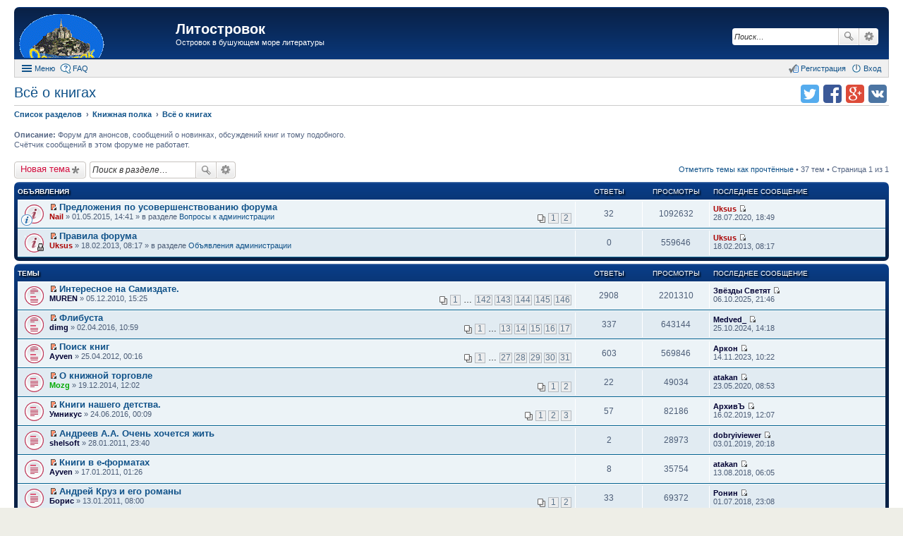

--- FILE ---
content_type: text/html; charset=UTF-8
request_url: https://litostrovok.ru/viewforum.php?f=33&sid=b056dff704fdc8c1f798c0a86bd2ef32
body_size: 14621
content:
<!DOCTYPE html>
<html dir="ltr" lang="ru">
<head>
<meta charset="utf-8" />
<meta http-equiv="X-UA-Compatible" content="IE=edge">
<meta name="viewport" content="width=device-width, initial-scale=1" />
<meta name="keywords" content="литературный форум литостровок литфорум поселягин савин самиздат любителям книг" /><meta name="description" content="Островок в бушующем море литературы" />
<title>Всё о книгах - Литостровок</title>

				<link rel="alternate" type="application/atom+xml" title="Новые темы" href="https://litostrovok.ru:443/feed.php?mode=topics">		<link rel="alternate" type="application/atom+xml" title="Раздел - Всё о книгах" href="https://litostrovok.ru:443/feed.php?f=33">		
	<link rel="canonical" href="https://litostrovok.ru:443/viewforum.php?f=33">

<link href="./styles/prosilver_ex/theme/stylesheet.css?assets_version=11" rel="stylesheet">
<link href="./styles/prosilver_ex/theme/responsive.css?assets_version=11" rel="stylesheet" media="all and (max-width: 700px)">

<style>
	#wrap {
		max-width: 1280px;
	}
	.forum_read.hide-icon .forum-image {
		opacity: 0.6;
	}
</style>


<!--[if lte IE 9]>
	<link href="./styles/prosilver_ex/theme/tweaks.css?assets_version=11" rel="stylesheet">
<![endif]-->





</head>
<body id="phpbb" class="nojs notouch section-viewforum ltr ">


<div id="wrap">
	<div id="back-to-top" title="Наверх" class="on-right"></div>		<div id="page-header"  style="padding-top:10px;">
		<div class="headerbar" role="banner">
			<div class="inner">

			<div id="site-description">
				<a id="logo" class="logo" href="./index.php?sid=c1e2d95edcbe947d27e8ee9f4c5971aa" title="Список разделов"><span class="imageset site_logo"></span></a>
				<h1><a href="./index.php?sid=c1e2d95edcbe947d27e8ee9f4c5971aa">Литостровок</a></h1>
				<p>Островок в бушующем море литературы</p>			</div>

									<div id="search-box" class="search-box search-header" role="search">
				<form action="./search.php?sid=c1e2d95edcbe947d27e8ee9f4c5971aa" method="get" id="search">
				<fieldset>
					<input name="keywords" id="keywords" type="search" maxlength="128" title="Ключевые слова" class="inputbox search tiny" size="20" value="" placeholder="Поиск…" />
					<button class="button icon-button search-icon" type="submit" title="Поиск">Поиск</button>
					<a href="./search.php?sid=c1e2d95edcbe947d27e8ee9f4c5971aa" class="button icon-button search-adv-icon" title="Расширенный поиск">Расширенный поиск</a>
					<input type="hidden" name="sid" value="c1e2d95edcbe947d27e8ee9f4c5971aa" />

				</fieldset>
				</form>
			</div>
			
			</div>
		</div>
				<div id="main-menu" role="navigation">
	<div class="inner">

	<ul id="nav-main" class="linklist bulletin" role="menubar">

		<li id="quick-links" class="small-icon responsive-menu dropdown-container" data-skip-responsive="true">
			<a href="#" class="responsive-menu-link dropdown-trigger">Меню</a>
			<div class="dropdown hidden">
				<ul class="dropdown-contents" role="menu">
					
											<li class="separator"></li>
																		 
							<li class="small-icon icon-search-unread"><a href="./search.php?search_id=unreadposts&amp;sid=c1e2d95edcbe947d27e8ee9f4c5971aa" role="menuitem">Непрочитанные темы</a></li>
												<li class="small-icon icon-search-unanswered"><a href="./search.php?search_id=unanswered&amp;sid=c1e2d95edcbe947d27e8ee9f4c5971aa" role="menuitem">Темы без ответов</a></li>
						<li class="small-icon icon-search-active"><a href="./search.php?search_id=active_topics&amp;sid=c1e2d95edcbe947d27e8ee9f4c5971aa" role="menuitem">Активные темы</a></li>
						<li class="separator"></li>
						<li class="small-icon icon-search"><a href="./search.php?sid=c1e2d95edcbe947d27e8ee9f4c5971aa" role="menuitem">Поиск</a></li>
					
											<li class="separator"></li>
						<li class="small-icon icon-members"><a href="./memberlist.php?sid=c1e2d95edcbe947d27e8ee9f4c5971aa" role="menuitem">Пользователи</a></li>						<li class="small-icon icon-team"><a href="./memberlist.php?mode=team&amp;sid=c1e2d95edcbe947d27e8ee9f4c5971aa" role="menuitem">Наша команда</a></li>										<li class="separator"></li>

									</ul>
			</div>
		</li>

				<li class="small-icon icon-faq" data-skip-responsive="true"><a href="./faq.php?sid=c1e2d95edcbe947d27e8ee9f4c5971aa" rel="help" title="Часто задаваемые вопросы" role="menuitem">FAQ</a></li>
						
			<li class="small-icon icon-logout rightside" data-skip-responsive="true"><a rel="nofollow" href="./ucp.php?mode=login&amp;sid=c1e2d95edcbe947d27e8ee9f4c5971aa" title="Вход" accesskey="x" role="menuitem">Вход</a></li>
					<li class="small-icon icon-register rightside" data-skip-responsive="true"><a rel="nofollow" href="./ucp.php?mode=register&amp;sid=c1e2d95edcbe947d27e8ee9f4c5971aa" role="menuitem">Регистрация</a></li>
						</ul>

	</div>
</div>
	</div>

	
	<div id="page-body" role="main" class="mp-on-left">
		
		<ul class="header-icons">
		<script>
	(function(){
		var url = encodeURIComponent(document.location.href);
		var title = encodeURIComponent(document.title);
		document.write('<li><a rel="nofollow" target="_blank" href="https://vk.com/share.php?url='+url+'&amp;title='+title+'" title="Поделиться в vk.com" class="icon-vkontakte">Поделиться в vk.com</a></li>');
		document.write('<li><a rel="nofollow" target="_blank" href="https://plus.google.com/share?url='+url+'" title="Поделиться в Google Plus" class="icon-google-plus">Поделиться в Google Plus</a></li>');
		document.write('<li><a rel="nofollow" target="_blank" href="https://facebook.com/sharer.php?u='+url+'" title="Поделиться в facebook.com" class="icon-facebook">Поделиться в facebook.com</a></li>');
		document.write('<li><a rel="nofollow" target="_blank" href="https://twitter.com/intent/tweet?text='+title+'&amp;url='+url+'" title="Поделиться в twitter.com" class="icon-twitter">Поделиться в twitter.com</a></li>');
	})();
	</script>
	
	
	
	
	
	
	
	</ul>
<h2 class="forum-title"><a href="./viewforum.php?f=33&amp;sid=c1e2d95edcbe947d27e8ee9f4c5971aa">Всё о книгах</a></h2>

<ul id="nav-breadcrumbs" class="linklist navlinks" role="menubar">
		<li class="breadcrumbs">
						<span class="crumb" itemscope itemtype="http://data-vocabulary.org/Breadcrumb"><a href="./index.php?sid=c1e2d95edcbe947d27e8ee9f4c5971aa" accesskey="h" itemprop="url" data-navbar-reference="index"><span itemprop="title">Список разделов</span></a></span>
								<span class="crumb" itemscope itemtype="http://data-vocabulary.org/Breadcrumb"><a href="./viewforum.php?f=32&amp;sid=c1e2d95edcbe947d27e8ee9f4c5971aa" itemprop="url" data-forum-id="32"><span itemprop="title">Книжная полка</span></a></span>
											<span class="crumb" itemscope itemtype="http://data-vocabulary.org/Breadcrumb"><a href="./viewforum.php?f=33&amp;sid=c1e2d95edcbe947d27e8ee9f4c5971aa" itemprop="url" data-forum-id="33"><span itemprop="title">Всё о книгах</span></a></span>
								</li>
	</ul>

<p>
	<strong>Описание:</strong> Форум для анонсов, сообщений о новинках, обсуждений книг и тому подобного.<br />Счётчик сообщений в этом форуме не работает.<br />		</p>


	<div class="action-bar top">

			<div class="buttons">
			
			<a rel="nofollow" href="./posting.php?mode=post&amp;f=33&amp;sid=c1e2d95edcbe947d27e8ee9f4c5971aa" class="button icon-button post-icon" title="Новая тема">
				Новая тема			</a>

					</div>
	
			<div class="search-box" role="search">
			<form method="get" id="forum-search" action="./search.php?sid=c1e2d95edcbe947d27e8ee9f4c5971aa">
			<fieldset>
				<input class="inputbox search tiny" type="search" name="keywords" id="search_keywords" size="20" placeholder="Поиск в разделе…" />
				<button class="button icon-button search-icon" type="submit" title="Поиск">Поиск</button>
				<a href="./search.php?sid=c1e2d95edcbe947d27e8ee9f4c5971aa" class="button icon-button search-adv-icon" title="Расширенный поиск">Расширенный поиск</a>
				<input type="hidden" name="fid[0]" value="33" />
<input type="hidden" name="sid" value="c1e2d95edcbe947d27e8ee9f4c5971aa" />

			</fieldset>
			</form>
		</div>
	
	<div class="pagination">
		<a rel="nofollow" href="./viewforum.php?hash=3c05570d&amp;f=33&amp;mark=topics&amp;mark_time=1762938625&amp;sid=c1e2d95edcbe947d27e8ee9f4c5971aa" class="mark" accesskey="m" data-ajax="mark_topics_read">Отметить темы как прочтённые</a> &bull; 		37 тем
					&bull; Страница 1 из 1
			</div>

	</div>



	
			<div class="forumbg announcement">
		<div class="inner">
		<ul class="topiclist">
			<li class="header">
				<dl class="icon">
					<dt><div class="list-inner">Объявления</div></dt>
					<dd class="posts">Ответы</dd>
					<dd class="views">Просмотры</dd>
					<dd class="lastpost"><span>Последнее сообщение</span></dd>
				</dl>
			</li>
		</ul>
		<ul class="topiclist topics">
	
				<li class="row bg1 global-announce">
						<dl class="icon global_unread">
				<dt style="background-image: url(./images/icons/smile/info.gif); background-repeat: no-repeat;" title="Непрочитанные сообщения">
					<a rel="nofollow" href="./viewtopic.php?f=11&amp;t=722&amp;view=unread&amp;sid=c1e2d95edcbe947d27e8ee9f4c5971aa#unread" class="icon-link"></a>					<div class="list-inner">
												<a rel="nofollow" href="./viewtopic.php?f=11&amp;t=722&amp;view=unread&amp;sid=c1e2d95edcbe947d27e8ee9f4c5971aa#unread"><span class="imageset icon_topic_newest" title="Перейти к первому непрочитанному сообщению">Перейти к первому непрочитанному сообщению</span></a> <a href="./viewtopic.php?f=11&amp;t=722&amp;sid=c1e2d95edcbe947d27e8ee9f4c5971aa" class="topictitle">Предложения по усовершенствованию форума</a>
																		<br />

												<div class="responsive-show">
							Последнее сообщение  <a rel="nofollow" href="./memberlist.php?mode=viewprofile&amp;u=58&amp;sid=c1e2d95edcbe947d27e8ee9f4c5971aa" style="color: #AA0000;" class="username-coloured">Uksus</a> &laquo; <a rel="nofollow" href="./viewtopic.php?f=11&amp;t=722&amp;p=244876&amp;sid=c1e2d95edcbe947d27e8ee9f4c5971aa#p244876" title="Перейти к последнему сообщению">28.07.2020, 18:49</a>
							<br />Добавлено в разделе <a href="./viewforum.php?f=11&amp;sid=c1e2d95edcbe947d27e8ee9f4c5971aa">Вопросы к администрации</a>						</div>
						<span class="responsive-show left-box">Ответы: <strong>32</strong></span>						
												<div class="pagination">
							<ul>
															<li><a href="./viewtopic.php?f=11&amp;t=722&amp;sid=c1e2d95edcbe947d27e8ee9f4c5971aa">1</a></li>
																							<li><a href="./viewtopic.php?f=11&amp;t=722&amp;sid=c1e2d95edcbe947d27e8ee9f4c5971aa&amp;start=20">2</a></li>
																																													</ul>
						</div>
						
						<div class="responsive-hide">
														 <a rel="nofollow" href="./memberlist.php?mode=viewprofile&amp;u=60&amp;sid=c1e2d95edcbe947d27e8ee9f4c5971aa" style="color: #AA0000;" class="username-coloured">Nail</a> &raquo; 01.05.2015, 14:41
							 &raquo; в разделе <a href="./viewforum.php?f=11&amp;sid=c1e2d95edcbe947d27e8ee9f4c5971aa">Вопросы к администрации</a>						</div>

											</div>
				</dt>
				<dd class="posts">32 <dfn>Ответы</dfn></dd>
				<dd class="views">1092632 <dfn>Просмотры</dfn></dd>
				<dd class="lastpost"><span><dfn>Последнее сообщение </dfn> <a rel="nofollow" href="./memberlist.php?mode=viewprofile&amp;u=58&amp;sid=c1e2d95edcbe947d27e8ee9f4c5971aa" style="color: #AA0000;" class="username-coloured">Uksus</a>
					<a rel="nofollow" href="./viewtopic.php?f=11&amp;t=722&amp;p=244876&amp;sid=c1e2d95edcbe947d27e8ee9f4c5971aa#p244876" title="Перейти к последнему сообщению"><span class="imageset icon_topic_latest" title="Перейти к последнему сообщению">Перейти к последнему сообщению</span></a> <br />28.07.2020, 18:49</span>
				</dd>
			</dl>
					</li>
		
	

	
	
				<li class="row bg2 global-announce">
						<dl class="icon global_unread_locked">
				<dt title="Непрочитанные сообщения">
					<a rel="nofollow" href="./viewtopic.php?f=10&amp;t=337&amp;view=unread&amp;sid=c1e2d95edcbe947d27e8ee9f4c5971aa#unread" class="icon-link"></a>					<div class="list-inner">
												<a rel="nofollow" href="./viewtopic.php?f=10&amp;t=337&amp;view=unread&amp;sid=c1e2d95edcbe947d27e8ee9f4c5971aa#unread"><span class="imageset icon_topic_newest" title="Перейти к первому непрочитанному сообщению">Перейти к первому непрочитанному сообщению</span></a> <a href="./viewtopic.php?f=10&amp;t=337&amp;sid=c1e2d95edcbe947d27e8ee9f4c5971aa" class="topictitle">Правила форума</a>
																		<br />

												<div class="responsive-show">
							Последнее сообщение  <a rel="nofollow" href="./memberlist.php?mode=viewprofile&amp;u=58&amp;sid=c1e2d95edcbe947d27e8ee9f4c5971aa" style="color: #AA0000;" class="username-coloured">Uksus</a> &laquo; <a rel="nofollow" href="./viewtopic.php?f=10&amp;t=337&amp;p=42909&amp;sid=c1e2d95edcbe947d27e8ee9f4c5971aa#p42909" title="Перейти к последнему сообщению">18.02.2013, 08:17</a>
							<br />Добавлено в разделе <a href="./viewforum.php?f=10&amp;sid=c1e2d95edcbe947d27e8ee9f4c5971aa">Объявления администрации</a>						</div>
												
						
						<div class="responsive-hide">
														 <a rel="nofollow" href="./memberlist.php?mode=viewprofile&amp;u=58&amp;sid=c1e2d95edcbe947d27e8ee9f4c5971aa" style="color: #AA0000;" class="username-coloured">Uksus</a> &raquo; 18.02.2013, 08:17
							 &raquo; в разделе <a href="./viewforum.php?f=10&amp;sid=c1e2d95edcbe947d27e8ee9f4c5971aa">Объявления администрации</a>						</div>

											</div>
				</dt>
				<dd class="posts">0 <dfn>Ответы</dfn></dd>
				<dd class="views">559646 <dfn>Просмотры</dfn></dd>
				<dd class="lastpost"><span><dfn>Последнее сообщение </dfn> <a rel="nofollow" href="./memberlist.php?mode=viewprofile&amp;u=58&amp;sid=c1e2d95edcbe947d27e8ee9f4c5971aa" style="color: #AA0000;" class="username-coloured">Uksus</a>
					<a rel="nofollow" href="./viewtopic.php?f=10&amp;t=337&amp;p=42909&amp;sid=c1e2d95edcbe947d27e8ee9f4c5971aa#p42909" title="Перейти к последнему сообщению"><span class="imageset icon_topic_latest" title="Перейти к последнему сообщению">Перейти к последнему сообщению</span></a> <br />18.02.2013, 08:17</span>
				</dd>
			</dl>
					</li>
		
	

			</ul>
		</div>
	</div>
	
			<div class="forumbg">
		<div class="inner">
		<ul class="topiclist">
			<li class="header">
				<dl class="icon">
					<dt><div class="list-inner">Темы</div></dt>
					<dd class="posts">Ответы</dd>
					<dd class="views">Просмотры</dd>
					<dd class="lastpost"><span>Последнее сообщение</span></dd>
				</dl>
			</li>
		</ul>
		<ul class="topiclist topics">
	
				<li class="row bg1">
						<dl class="icon topic_unread_hot">
				<dt title="Непрочитанные сообщения">
					<a rel="nofollow" href="./viewtopic.php?f=33&amp;t=24&amp;view=unread&amp;sid=c1e2d95edcbe947d27e8ee9f4c5971aa#unread" class="icon-link"></a>					<div class="list-inner">
												<a rel="nofollow" href="./viewtopic.php?f=33&amp;t=24&amp;view=unread&amp;sid=c1e2d95edcbe947d27e8ee9f4c5971aa#unread"><span class="imageset icon_topic_newest" title="Перейти к первому непрочитанному сообщению">Перейти к первому непрочитанному сообщению</span></a> <a href="./viewtopic.php?f=33&amp;t=24&amp;sid=c1e2d95edcbe947d27e8ee9f4c5971aa" class="topictitle">Интересное на Самиздате.</a>
																		<br />

												<div class="responsive-show">
							Последнее сообщение  <a rel="nofollow" href="./memberlist.php?mode=viewprofile&amp;u=12028&amp;sid=c1e2d95edcbe947d27e8ee9f4c5971aa" style="color: #000033;" class="username-coloured">Звёзды Светят</a> &laquo; <a rel="nofollow" href="./viewtopic.php?f=33&amp;t=24&amp;p=257285&amp;sid=c1e2d95edcbe947d27e8ee9f4c5971aa#p257285" title="Перейти к последнему сообщению">06.10.2025, 21:46</a>
													</div>
						<span class="responsive-show left-box">Ответы: <strong>2908</strong></span>						
												<div class="pagination">
							<ul>
															<li><a href="./viewtopic.php?f=33&amp;t=24&amp;sid=c1e2d95edcbe947d27e8ee9f4c5971aa">1</a></li>
																							<li class="ellipsis"><span>…</span></li>
																							<li><a href="./viewtopic.php?f=33&amp;t=24&amp;sid=c1e2d95edcbe947d27e8ee9f4c5971aa&amp;start=2820">142</a></li>
																							<li><a href="./viewtopic.php?f=33&amp;t=24&amp;sid=c1e2d95edcbe947d27e8ee9f4c5971aa&amp;start=2840">143</a></li>
																							<li><a href="./viewtopic.php?f=33&amp;t=24&amp;sid=c1e2d95edcbe947d27e8ee9f4c5971aa&amp;start=2860">144</a></li>
																							<li><a href="./viewtopic.php?f=33&amp;t=24&amp;sid=c1e2d95edcbe947d27e8ee9f4c5971aa&amp;start=2880">145</a></li>
																							<li><a href="./viewtopic.php?f=33&amp;t=24&amp;sid=c1e2d95edcbe947d27e8ee9f4c5971aa&amp;start=2900">146</a></li>
																																													</ul>
						</div>
						
						<div class="responsive-hide">
														 <a rel="nofollow" href="./memberlist.php?mode=viewprofile&amp;u=70&amp;sid=c1e2d95edcbe947d27e8ee9f4c5971aa" style="color: #000033;" class="username-coloured">MUREN</a> &raquo; 05.12.2010, 15:25
													</div>

											</div>
				</dt>
				<dd class="posts">2908 <dfn>Ответы</dfn></dd>
				<dd class="views">2201310 <dfn>Просмотры</dfn></dd>
				<dd class="lastpost"><span><dfn>Последнее сообщение </dfn> <a rel="nofollow" href="./memberlist.php?mode=viewprofile&amp;u=12028&amp;sid=c1e2d95edcbe947d27e8ee9f4c5971aa" style="color: #000033;" class="username-coloured">Звёзды Светят</a>
					<a rel="nofollow" href="./viewtopic.php?f=33&amp;t=24&amp;p=257285&amp;sid=c1e2d95edcbe947d27e8ee9f4c5971aa#p257285" title="Перейти к последнему сообщению"><span class="imageset icon_topic_latest" title="Перейти к последнему сообщению">Перейти к последнему сообщению</span></a> <br />06.10.2025, 21:46</span>
				</dd>
			</dl>
					</li>
		
	

	
	
				<li class="row bg2">
						<dl class="icon topic_unread_hot">
				<dt title="Непрочитанные сообщения">
					<a rel="nofollow" href="./viewtopic.php?f=33&amp;t=836&amp;view=unread&amp;sid=c1e2d95edcbe947d27e8ee9f4c5971aa#unread" class="icon-link"></a>					<div class="list-inner">
												<a rel="nofollow" href="./viewtopic.php?f=33&amp;t=836&amp;view=unread&amp;sid=c1e2d95edcbe947d27e8ee9f4c5971aa#unread"><span class="imageset icon_topic_newest" title="Перейти к первому непрочитанному сообщению">Перейти к первому непрочитанному сообщению</span></a> <a href="./viewtopic.php?f=33&amp;t=836&amp;sid=c1e2d95edcbe947d27e8ee9f4c5971aa" class="topictitle">Флибуста</a>
																		<br />

												<div class="responsive-show">
							Последнее сообщение  <a rel="nofollow" href="./memberlist.php?mode=viewprofile&amp;u=12879&amp;sid=c1e2d95edcbe947d27e8ee9f4c5971aa" style="color: #000033;" class="username-coloured">Medved_</a> &laquo; <a rel="nofollow" href="./viewtopic.php?f=33&amp;t=836&amp;p=256333&amp;sid=c1e2d95edcbe947d27e8ee9f4c5971aa#p256333" title="Перейти к последнему сообщению">25.10.2024, 14:18</a>
													</div>
						<span class="responsive-show left-box">Ответы: <strong>337</strong></span>						
												<div class="pagination">
							<ul>
															<li><a href="./viewtopic.php?f=33&amp;t=836&amp;sid=c1e2d95edcbe947d27e8ee9f4c5971aa">1</a></li>
																							<li class="ellipsis"><span>…</span></li>
																							<li><a href="./viewtopic.php?f=33&amp;t=836&amp;sid=c1e2d95edcbe947d27e8ee9f4c5971aa&amp;start=240">13</a></li>
																							<li><a href="./viewtopic.php?f=33&amp;t=836&amp;sid=c1e2d95edcbe947d27e8ee9f4c5971aa&amp;start=260">14</a></li>
																							<li><a href="./viewtopic.php?f=33&amp;t=836&amp;sid=c1e2d95edcbe947d27e8ee9f4c5971aa&amp;start=280">15</a></li>
																							<li><a href="./viewtopic.php?f=33&amp;t=836&amp;sid=c1e2d95edcbe947d27e8ee9f4c5971aa&amp;start=300">16</a></li>
																							<li><a href="./viewtopic.php?f=33&amp;t=836&amp;sid=c1e2d95edcbe947d27e8ee9f4c5971aa&amp;start=320">17</a></li>
																																													</ul>
						</div>
						
						<div class="responsive-hide">
														 <a rel="nofollow" href="./memberlist.php?mode=viewprofile&amp;u=9912&amp;sid=c1e2d95edcbe947d27e8ee9f4c5971aa" style="color: #000033;" class="username-coloured">dimg</a> &raquo; 02.04.2016, 10:59
													</div>

											</div>
				</dt>
				<dd class="posts">337 <dfn>Ответы</dfn></dd>
				<dd class="views">643144 <dfn>Просмотры</dfn></dd>
				<dd class="lastpost"><span><dfn>Последнее сообщение </dfn> <a rel="nofollow" href="./memberlist.php?mode=viewprofile&amp;u=12879&amp;sid=c1e2d95edcbe947d27e8ee9f4c5971aa" style="color: #000033;" class="username-coloured">Medved_</a>
					<a rel="nofollow" href="./viewtopic.php?f=33&amp;t=836&amp;p=256333&amp;sid=c1e2d95edcbe947d27e8ee9f4c5971aa#p256333" title="Перейти к последнему сообщению"><span class="imageset icon_topic_latest" title="Перейти к последнему сообщению">Перейти к последнему сообщению</span></a> <br />25.10.2024, 14:18</span>
				</dd>
			</dl>
					</li>
		
	

	
	
				<li class="row bg1">
						<dl class="icon topic_unread_hot">
				<dt title="Непрочитанные сообщения">
					<a rel="nofollow" href="./viewtopic.php?f=33&amp;t=268&amp;view=unread&amp;sid=c1e2d95edcbe947d27e8ee9f4c5971aa#unread" class="icon-link"></a>					<div class="list-inner">
												<a rel="nofollow" href="./viewtopic.php?f=33&amp;t=268&amp;view=unread&amp;sid=c1e2d95edcbe947d27e8ee9f4c5971aa#unread"><span class="imageset icon_topic_newest" title="Перейти к первому непрочитанному сообщению">Перейти к первому непрочитанному сообщению</span></a> <a href="./viewtopic.php?f=33&amp;t=268&amp;sid=c1e2d95edcbe947d27e8ee9f4c5971aa" class="topictitle">Поиск книг</a>
																		<br />

												<div class="responsive-show">
							Последнее сообщение  <a rel="nofollow" href="./memberlist.php?mode=viewprofile&amp;u=35848&amp;sid=c1e2d95edcbe947d27e8ee9f4c5971aa" style="color: #000033;" class="username-coloured">Аркон</a> &laquo; <a rel="nofollow" href="./viewtopic.php?f=33&amp;t=268&amp;p=255250&amp;sid=c1e2d95edcbe947d27e8ee9f4c5971aa#p255250" title="Перейти к последнему сообщению">14.11.2023, 10:22</a>
													</div>
						<span class="responsive-show left-box">Ответы: <strong>603</strong></span>						
												<div class="pagination">
							<ul>
															<li><a href="./viewtopic.php?f=33&amp;t=268&amp;sid=c1e2d95edcbe947d27e8ee9f4c5971aa">1</a></li>
																							<li class="ellipsis"><span>…</span></li>
																							<li><a href="./viewtopic.php?f=33&amp;t=268&amp;sid=c1e2d95edcbe947d27e8ee9f4c5971aa&amp;start=520">27</a></li>
																							<li><a href="./viewtopic.php?f=33&amp;t=268&amp;sid=c1e2d95edcbe947d27e8ee9f4c5971aa&amp;start=540">28</a></li>
																							<li><a href="./viewtopic.php?f=33&amp;t=268&amp;sid=c1e2d95edcbe947d27e8ee9f4c5971aa&amp;start=560">29</a></li>
																							<li><a href="./viewtopic.php?f=33&amp;t=268&amp;sid=c1e2d95edcbe947d27e8ee9f4c5971aa&amp;start=580">30</a></li>
																							<li><a href="./viewtopic.php?f=33&amp;t=268&amp;sid=c1e2d95edcbe947d27e8ee9f4c5971aa&amp;start=600">31</a></li>
																																													</ul>
						</div>
						
						<div class="responsive-hide">
														 <a rel="nofollow" href="./memberlist.php?mode=viewprofile&amp;u=135&amp;sid=c1e2d95edcbe947d27e8ee9f4c5971aa" style="color: #000033;" class="username-coloured">Ayven</a> &raquo; 25.04.2012, 00:16
													</div>

											</div>
				</dt>
				<dd class="posts">603 <dfn>Ответы</dfn></dd>
				<dd class="views">569846 <dfn>Просмотры</dfn></dd>
				<dd class="lastpost"><span><dfn>Последнее сообщение </dfn> <a rel="nofollow" href="./memberlist.php?mode=viewprofile&amp;u=35848&amp;sid=c1e2d95edcbe947d27e8ee9f4c5971aa" style="color: #000033;" class="username-coloured">Аркон</a>
					<a rel="nofollow" href="./viewtopic.php?f=33&amp;t=268&amp;p=255250&amp;sid=c1e2d95edcbe947d27e8ee9f4c5971aa#p255250" title="Перейти к последнему сообщению"><span class="imageset icon_topic_latest" title="Перейти к последнему сообщению">Перейти к последнему сообщению</span></a> <br />14.11.2023, 10:22</span>
				</dd>
			</dl>
					</li>
		
	

	
	
				<li class="row bg2">
						<dl class="icon topic_unread">
				<dt title="Непрочитанные сообщения">
					<a rel="nofollow" href="./viewtopic.php?f=33&amp;t=661&amp;view=unread&amp;sid=c1e2d95edcbe947d27e8ee9f4c5971aa#unread" class="icon-link"></a>					<div class="list-inner">
												<a rel="nofollow" href="./viewtopic.php?f=33&amp;t=661&amp;view=unread&amp;sid=c1e2d95edcbe947d27e8ee9f4c5971aa#unread"><span class="imageset icon_topic_newest" title="Перейти к первому непрочитанному сообщению">Перейти к первому непрочитанному сообщению</span></a> <a href="./viewtopic.php?f=33&amp;t=661&amp;sid=c1e2d95edcbe947d27e8ee9f4c5971aa" class="topictitle">О книжной торговле</a>
																		<br />

												<div class="responsive-show">
							Последнее сообщение  <a rel="nofollow" href="./memberlist.php?mode=viewprofile&amp;u=13341&amp;sid=c1e2d95edcbe947d27e8ee9f4c5971aa" style="color: #000033;" class="username-coloured">atakan</a> &laquo; <a rel="nofollow" href="./viewtopic.php?f=33&amp;t=661&amp;p=243826&amp;sid=c1e2d95edcbe947d27e8ee9f4c5971aa#p243826" title="Перейти к последнему сообщению">23.05.2020, 08:53</a>
													</div>
						<span class="responsive-show left-box">Ответы: <strong>22</strong></span>						
												<div class="pagination">
							<ul>
															<li><a href="./viewtopic.php?f=33&amp;t=661&amp;sid=c1e2d95edcbe947d27e8ee9f4c5971aa">1</a></li>
																							<li><a href="./viewtopic.php?f=33&amp;t=661&amp;sid=c1e2d95edcbe947d27e8ee9f4c5971aa&amp;start=20">2</a></li>
																																													</ul>
						</div>
						
						<div class="responsive-hide">
														 <a rel="nofollow" href="./memberlist.php?mode=viewprofile&amp;u=63&amp;sid=c1e2d95edcbe947d27e8ee9f4c5971aa" style="color: #00AA00;" class="username-coloured">Mozg</a> &raquo; 19.12.2014, 12:02
													</div>

											</div>
				</dt>
				<dd class="posts">22 <dfn>Ответы</dfn></dd>
				<dd class="views">49034 <dfn>Просмотры</dfn></dd>
				<dd class="lastpost"><span><dfn>Последнее сообщение </dfn> <a rel="nofollow" href="./memberlist.php?mode=viewprofile&amp;u=13341&amp;sid=c1e2d95edcbe947d27e8ee9f4c5971aa" style="color: #000033;" class="username-coloured">atakan</a>
					<a rel="nofollow" href="./viewtopic.php?f=33&amp;t=661&amp;p=243826&amp;sid=c1e2d95edcbe947d27e8ee9f4c5971aa#p243826" title="Перейти к последнему сообщению"><span class="imageset icon_topic_latest" title="Перейти к последнему сообщению">Перейти к последнему сообщению</span></a> <br />23.05.2020, 08:53</span>
				</dd>
			</dl>
					</li>
		
	

	
	
				<li class="row bg1">
						<dl class="icon topic_unread">
				<dt title="Непрочитанные сообщения">
					<a rel="nofollow" href="./viewtopic.php?f=33&amp;t=852&amp;view=unread&amp;sid=c1e2d95edcbe947d27e8ee9f4c5971aa#unread" class="icon-link"></a>					<div class="list-inner">
												<a rel="nofollow" href="./viewtopic.php?f=33&amp;t=852&amp;view=unread&amp;sid=c1e2d95edcbe947d27e8ee9f4c5971aa#unread"><span class="imageset icon_topic_newest" title="Перейти к первому непрочитанному сообщению">Перейти к первому непрочитанному сообщению</span></a> <a href="./viewtopic.php?f=33&amp;t=852&amp;sid=c1e2d95edcbe947d27e8ee9f4c5971aa" class="topictitle">Книги нашего детства.</a>
																		<br />

												<div class="responsive-show">
							Последнее сообщение  <a rel="nofollow" href="./memberlist.php?mode=viewprofile&amp;u=15902&amp;sid=c1e2d95edcbe947d27e8ee9f4c5971aa" style="color: #000033;" class="username-coloured">АрхивЪ</a> &laquo; <a rel="nofollow" href="./viewtopic.php?f=33&amp;t=852&amp;p=235963&amp;sid=c1e2d95edcbe947d27e8ee9f4c5971aa#p235963" title="Перейти к последнему сообщению">16.02.2019, 12:07</a>
													</div>
						<span class="responsive-show left-box">Ответы: <strong>57</strong></span>						
												<div class="pagination">
							<ul>
															<li><a href="./viewtopic.php?f=33&amp;t=852&amp;sid=c1e2d95edcbe947d27e8ee9f4c5971aa">1</a></li>
																							<li><a href="./viewtopic.php?f=33&amp;t=852&amp;sid=c1e2d95edcbe947d27e8ee9f4c5971aa&amp;start=20">2</a></li>
																							<li><a href="./viewtopic.php?f=33&amp;t=852&amp;sid=c1e2d95edcbe947d27e8ee9f4c5971aa&amp;start=40">3</a></li>
																																													</ul>
						</div>
						
						<div class="responsive-hide">
														 <a rel="nofollow" href="./memberlist.php?mode=viewprofile&amp;u=2969&amp;sid=c1e2d95edcbe947d27e8ee9f4c5971aa" style="color: #000033;" class="username-coloured">Умникус</a> &raquo; 24.06.2016, 00:09
													</div>

											</div>
				</dt>
				<dd class="posts">57 <dfn>Ответы</dfn></dd>
				<dd class="views">82186 <dfn>Просмотры</dfn></dd>
				<dd class="lastpost"><span><dfn>Последнее сообщение </dfn> <a rel="nofollow" href="./memberlist.php?mode=viewprofile&amp;u=15902&amp;sid=c1e2d95edcbe947d27e8ee9f4c5971aa" style="color: #000033;" class="username-coloured">АрхивЪ</a>
					<a rel="nofollow" href="./viewtopic.php?f=33&amp;t=852&amp;p=235963&amp;sid=c1e2d95edcbe947d27e8ee9f4c5971aa#p235963" title="Перейти к последнему сообщению"><span class="imageset icon_topic_latest" title="Перейти к последнему сообщению">Перейти к последнему сообщению</span></a> <br />16.02.2019, 12:07</span>
				</dd>
			</dl>
					</li>
		
	

	
	
				<li class="row bg2">
						<dl class="icon topic_unread">
				<dt title="Непрочитанные сообщения">
					<a rel="nofollow" href="./viewtopic.php?f=33&amp;t=97&amp;view=unread&amp;sid=c1e2d95edcbe947d27e8ee9f4c5971aa#unread" class="icon-link"></a>					<div class="list-inner">
												<a rel="nofollow" href="./viewtopic.php?f=33&amp;t=97&amp;view=unread&amp;sid=c1e2d95edcbe947d27e8ee9f4c5971aa#unread"><span class="imageset icon_topic_newest" title="Перейти к первому непрочитанному сообщению">Перейти к первому непрочитанному сообщению</span></a> <a href="./viewtopic.php?f=33&amp;t=97&amp;sid=c1e2d95edcbe947d27e8ee9f4c5971aa" class="topictitle">Андреев А.А. Очень хочется жить</a>
																		<br />

												<div class="responsive-show">
							Последнее сообщение  <a rel="nofollow" href="./memberlist.php?mode=viewprofile&amp;u=502&amp;sid=c1e2d95edcbe947d27e8ee9f4c5971aa" style="color: #000033;" class="username-coloured">dobryiviewer</a> &laquo; <a rel="nofollow" href="./viewtopic.php?f=33&amp;t=97&amp;p=234521&amp;sid=c1e2d95edcbe947d27e8ee9f4c5971aa#p234521" title="Перейти к последнему сообщению">03.01.2019, 20:18</a>
													</div>
						<span class="responsive-show left-box">Ответы: <strong>2</strong></span>						
						
						<div class="responsive-hide">
														 <a rel="nofollow" href="./memberlist.php?mode=viewprofile&amp;u=651&amp;sid=c1e2d95edcbe947d27e8ee9f4c5971aa" style="color: #000033;" class="username-coloured">shelsoft</a> &raquo; 28.01.2011, 23:40
													</div>

											</div>
				</dt>
				<dd class="posts">2 <dfn>Ответы</dfn></dd>
				<dd class="views">28973 <dfn>Просмотры</dfn></dd>
				<dd class="lastpost"><span><dfn>Последнее сообщение </dfn> <a rel="nofollow" href="./memberlist.php?mode=viewprofile&amp;u=502&amp;sid=c1e2d95edcbe947d27e8ee9f4c5971aa" style="color: #000033;" class="username-coloured">dobryiviewer</a>
					<a rel="nofollow" href="./viewtopic.php?f=33&amp;t=97&amp;p=234521&amp;sid=c1e2d95edcbe947d27e8ee9f4c5971aa#p234521" title="Перейти к последнему сообщению"><span class="imageset icon_topic_latest" title="Перейти к последнему сообщению">Перейти к последнему сообщению</span></a> <br />03.01.2019, 20:18</span>
				</dd>
			</dl>
					</li>
		
	

	
	
				<li class="row bg1">
						<dl class="icon topic_unread">
				<dt title="Непрочитанные сообщения">
					<a rel="nofollow" href="./viewtopic.php?f=33&amp;t=67&amp;view=unread&amp;sid=c1e2d95edcbe947d27e8ee9f4c5971aa#unread" class="icon-link"></a>					<div class="list-inner">
												<a rel="nofollow" href="./viewtopic.php?f=33&amp;t=67&amp;view=unread&amp;sid=c1e2d95edcbe947d27e8ee9f4c5971aa#unread"><span class="imageset icon_topic_newest" title="Перейти к первому непрочитанному сообщению">Перейти к первому непрочитанному сообщению</span></a> <a href="./viewtopic.php?f=33&amp;t=67&amp;sid=c1e2d95edcbe947d27e8ee9f4c5971aa" class="topictitle">Книги в е-форматах</a>
																		<br />

												<div class="responsive-show">
							Последнее сообщение  <a rel="nofollow" href="./memberlist.php?mode=viewprofile&amp;u=13341&amp;sid=c1e2d95edcbe947d27e8ee9f4c5971aa" style="color: #000033;" class="username-coloured">atakan</a> &laquo; <a rel="nofollow" href="./viewtopic.php?f=33&amp;t=67&amp;p=228811&amp;sid=c1e2d95edcbe947d27e8ee9f4c5971aa#p228811" title="Перейти к последнему сообщению">13.08.2018, 06:05</a>
													</div>
						<span class="responsive-show left-box">Ответы: <strong>8</strong></span>						
						
						<div class="responsive-hide">
														 <a rel="nofollow" href="./memberlist.php?mode=viewprofile&amp;u=135&amp;sid=c1e2d95edcbe947d27e8ee9f4c5971aa" style="color: #000033;" class="username-coloured">Ayven</a> &raquo; 17.01.2011, 01:26
													</div>

											</div>
				</dt>
				<dd class="posts">8 <dfn>Ответы</dfn></dd>
				<dd class="views">35754 <dfn>Просмотры</dfn></dd>
				<dd class="lastpost"><span><dfn>Последнее сообщение </dfn> <a rel="nofollow" href="./memberlist.php?mode=viewprofile&amp;u=13341&amp;sid=c1e2d95edcbe947d27e8ee9f4c5971aa" style="color: #000033;" class="username-coloured">atakan</a>
					<a rel="nofollow" href="./viewtopic.php?f=33&amp;t=67&amp;p=228811&amp;sid=c1e2d95edcbe947d27e8ee9f4c5971aa#p228811" title="Перейти к последнему сообщению"><span class="imageset icon_topic_latest" title="Перейти к последнему сообщению">Перейти к последнему сообщению</span></a> <br />13.08.2018, 06:05</span>
				</dd>
			</dl>
					</li>
		
	

	
	
				<li class="row bg2">
						<dl class="icon topic_unread">
				<dt title="Непрочитанные сообщения">
					<a rel="nofollow" href="./viewtopic.php?f=33&amp;t=65&amp;view=unread&amp;sid=c1e2d95edcbe947d27e8ee9f4c5971aa#unread" class="icon-link"></a>					<div class="list-inner">
												<a rel="nofollow" href="./viewtopic.php?f=33&amp;t=65&amp;view=unread&amp;sid=c1e2d95edcbe947d27e8ee9f4c5971aa#unread"><span class="imageset icon_topic_newest" title="Перейти к первому непрочитанному сообщению">Перейти к первому непрочитанному сообщению</span></a> <a href="./viewtopic.php?f=33&amp;t=65&amp;sid=c1e2d95edcbe947d27e8ee9f4c5971aa" class="topictitle">Андрей Круз и его романы</a>
																		<br />

												<div class="responsive-show">
							Последнее сообщение  <a rel="nofollow" href="./memberlist.php?mode=viewprofile&amp;u=3385&amp;sid=c1e2d95edcbe947d27e8ee9f4c5971aa" style="color: #000033;" class="username-coloured">Ронин</a> &laquo; <a rel="nofollow" href="./viewtopic.php?f=33&amp;t=65&amp;p=227311&amp;sid=c1e2d95edcbe947d27e8ee9f4c5971aa#p227311" title="Перейти к последнему сообщению">01.07.2018, 23:08</a>
													</div>
						<span class="responsive-show left-box">Ответы: <strong>33</strong></span>						
												<div class="pagination">
							<ul>
															<li><a href="./viewtopic.php?f=33&amp;t=65&amp;sid=c1e2d95edcbe947d27e8ee9f4c5971aa">1</a></li>
																							<li><a href="./viewtopic.php?f=33&amp;t=65&amp;sid=c1e2d95edcbe947d27e8ee9f4c5971aa&amp;start=20">2</a></li>
																																													</ul>
						</div>
						
						<div class="responsive-hide">
														 <a rel="nofollow" href="./memberlist.php?mode=viewprofile&amp;u=226&amp;sid=c1e2d95edcbe947d27e8ee9f4c5971aa" style="color: #000033;" class="username-coloured">Борис</a> &raquo; 13.01.2011, 08:00
													</div>

											</div>
				</dt>
				<dd class="posts">33 <dfn>Ответы</dfn></dd>
				<dd class="views">69372 <dfn>Просмотры</dfn></dd>
				<dd class="lastpost"><span><dfn>Последнее сообщение </dfn> <a rel="nofollow" href="./memberlist.php?mode=viewprofile&amp;u=3385&amp;sid=c1e2d95edcbe947d27e8ee9f4c5971aa" style="color: #000033;" class="username-coloured">Ронин</a>
					<a rel="nofollow" href="./viewtopic.php?f=33&amp;t=65&amp;p=227311&amp;sid=c1e2d95edcbe947d27e8ee9f4c5971aa#p227311" title="Перейти к последнему сообщению"><span class="imageset icon_topic_latest" title="Перейти к последнему сообщению">Перейти к последнему сообщению</span></a> <br />01.07.2018, 23:08</span>
				</dd>
			</dl>
					</li>
		
	

	
	
				<li class="row bg1">
						<dl class="icon topic_unread">
				<dt title="Непрочитанные сообщения">
					<a rel="nofollow" href="./viewtopic.php?f=33&amp;t=866&amp;view=unread&amp;sid=c1e2d95edcbe947d27e8ee9f4c5971aa#unread" class="icon-link"></a>					<div class="list-inner">
												<a rel="nofollow" href="./viewtopic.php?f=33&amp;t=866&amp;view=unread&amp;sid=c1e2d95edcbe947d27e8ee9f4c5971aa#unread"><span class="imageset icon_topic_newest" title="Перейти к первому непрочитанному сообщению">Перейти к первому непрочитанному сообщению</span></a> <a href="./viewtopic.php?f=33&amp;t=866&amp;sid=c1e2d95edcbe947d27e8ee9f4c5971aa" class="topictitle">Либрусек</a>
																		<br />

												<div class="responsive-show">
							Последнее сообщение  <a rel="nofollow" href="./memberlist.php?mode=viewprofile&amp;u=9912&amp;sid=c1e2d95edcbe947d27e8ee9f4c5971aa" style="color: #000033;" class="username-coloured">dimg</a> &laquo; <a rel="nofollow" href="./viewtopic.php?f=33&amp;t=866&amp;p=219433&amp;sid=c1e2d95edcbe947d27e8ee9f4c5971aa#p219433" title="Перейти к последнему сообщению">06.02.2018, 23:49</a>
													</div>
						<span class="responsive-show left-box">Ответы: <strong>32</strong></span>						
												<div class="pagination">
							<ul>
															<li><a href="./viewtopic.php?f=33&amp;t=866&amp;sid=c1e2d95edcbe947d27e8ee9f4c5971aa">1</a></li>
																							<li><a href="./viewtopic.php?f=33&amp;t=866&amp;sid=c1e2d95edcbe947d27e8ee9f4c5971aa&amp;start=20">2</a></li>
																																													</ul>
						</div>
						
						<div class="responsive-hide">
														 <a rel="nofollow" href="./memberlist.php?mode=viewprofile&amp;u=5036&amp;sid=c1e2d95edcbe947d27e8ee9f4c5971aa" style="color: #000033;" class="username-coloured">шкумп</a> &raquo; 28.09.2016, 23:08
													</div>

											</div>
				</dt>
				<dd class="posts">32 <dfn>Ответы</dfn></dd>
				<dd class="views">59118 <dfn>Просмотры</dfn></dd>
				<dd class="lastpost"><span><dfn>Последнее сообщение </dfn> <a rel="nofollow" href="./memberlist.php?mode=viewprofile&amp;u=9912&amp;sid=c1e2d95edcbe947d27e8ee9f4c5971aa" style="color: #000033;" class="username-coloured">dimg</a>
					<a rel="nofollow" href="./viewtopic.php?f=33&amp;t=866&amp;p=219433&amp;sid=c1e2d95edcbe947d27e8ee9f4c5971aa#p219433" title="Перейти к последнему сообщению"><span class="imageset icon_topic_latest" title="Перейти к последнему сообщению">Перейти к последнему сообщению</span></a> <br />06.02.2018, 23:49</span>
				</dd>
			</dl>
					</li>
		
	

	
	
				<li class="row bg2">
						<dl class="icon topic_unread">
				<dt title="Непрочитанные сообщения">
					<a rel="nofollow" href="./viewtopic.php?f=33&amp;t=108&amp;view=unread&amp;sid=c1e2d95edcbe947d27e8ee9f4c5971aa#unread" class="icon-link"></a>					<div class="list-inner">
												<a rel="nofollow" href="./viewtopic.php?f=33&amp;t=108&amp;view=unread&amp;sid=c1e2d95edcbe947d27e8ee9f4c5971aa#unread"><span class="imageset icon_topic_newest" title="Перейти к первому непрочитанному сообщению">Перейти к первому непрочитанному сообщению</span></a> <a href="./viewtopic.php?f=33&amp;t=108&amp;sid=c1e2d95edcbe947d27e8ee9f4c5971aa" class="topictitle">Новое в бумаге. Совсем новое.</a>
																		<br />

												<div class="responsive-show">
							Последнее сообщение  <a rel="nofollow" href="./memberlist.php?mode=viewprofile&amp;u=12028&amp;sid=c1e2d95edcbe947d27e8ee9f4c5971aa" style="color: #000033;" class="username-coloured">Звёзды Светят</a> &laquo; <a rel="nofollow" href="./viewtopic.php?f=33&amp;t=108&amp;p=202968&amp;sid=c1e2d95edcbe947d27e8ee9f4c5971aa#p202968" title="Перейти к последнему сообщению">04.02.2017, 23:35</a>
													</div>
						<span class="responsive-show left-box">Ответы: <strong>15</strong></span>						
						
						<div class="responsive-hide">
														 <a rel="nofollow" href="./memberlist.php?mode=viewprofile&amp;u=63&amp;sid=c1e2d95edcbe947d27e8ee9f4c5971aa" style="color: #00AA00;" class="username-coloured">Mozg</a> &raquo; 04.02.2011, 21:12
													</div>

											</div>
				</dt>
				<dd class="posts">15 <dfn>Ответы</dfn></dd>
				<dd class="views">42437 <dfn>Просмотры</dfn></dd>
				<dd class="lastpost"><span><dfn>Последнее сообщение </dfn> <a rel="nofollow" href="./memberlist.php?mode=viewprofile&amp;u=12028&amp;sid=c1e2d95edcbe947d27e8ee9f4c5971aa" style="color: #000033;" class="username-coloured">Звёзды Светят</a>
					<a rel="nofollow" href="./viewtopic.php?f=33&amp;t=108&amp;p=202968&amp;sid=c1e2d95edcbe947d27e8ee9f4c5971aa#p202968" title="Перейти к последнему сообщению"><span class="imageset icon_topic_latest" title="Перейти к последнему сообщению">Перейти к последнему сообщению</span></a> <br />04.02.2017, 23:35</span>
				</dd>
			</dl>
					</li>
		
	

	
	
				<li class="row bg1">
						<dl class="icon topic_unread">
				<dt title="Непрочитанные сообщения">
					<a rel="nofollow" href="./viewtopic.php?f=33&amp;t=654&amp;view=unread&amp;sid=c1e2d95edcbe947d27e8ee9f4c5971aa#unread" class="icon-link"></a>					<div class="list-inner">
												<a rel="nofollow" href="./viewtopic.php?f=33&amp;t=654&amp;view=unread&amp;sid=c1e2d95edcbe947d27e8ee9f4c5971aa#unread"><span class="imageset icon_topic_newest" title="Перейти к первому непрочитанному сообщению">Перейти к первому непрочитанному сообщению</span></a> <a href="./viewtopic.php?f=33&amp;t=654&amp;sid=c1e2d95edcbe947d27e8ee9f4c5971aa" class="topictitle">Холодное оружие и доспехи в фотографиях.</a>
																		<br />

												<div class="responsive-show">
							Последнее сообщение  <a rel="nofollow" href="./memberlist.php?mode=viewprofile&amp;u=303&amp;sid=c1e2d95edcbe947d27e8ee9f4c5971aa" style="color: #000033;" class="username-coloured">Алексей09</a> &laquo; <a rel="nofollow" href="./viewtopic.php?f=33&amp;t=654&amp;p=175330&amp;sid=c1e2d95edcbe947d27e8ee9f4c5971aa#p175330" title="Перейти к последнему сообщению">24.03.2016, 20:54</a>
													</div>
						<span class="responsive-show left-box">Ответы: <strong>57</strong></span>						
												<div class="pagination">
							<ul>
															<li><a href="./viewtopic.php?f=33&amp;t=654&amp;sid=c1e2d95edcbe947d27e8ee9f4c5971aa">1</a></li>
																							<li><a href="./viewtopic.php?f=33&amp;t=654&amp;sid=c1e2d95edcbe947d27e8ee9f4c5971aa&amp;start=20">2</a></li>
																							<li><a href="./viewtopic.php?f=33&amp;t=654&amp;sid=c1e2d95edcbe947d27e8ee9f4c5971aa&amp;start=40">3</a></li>
																																													</ul>
						</div>
						
						<div class="responsive-hide">
														 <a rel="nofollow" href="./memberlist.php?mode=viewprofile&amp;u=12573&amp;sid=c1e2d95edcbe947d27e8ee9f4c5971aa" style="color: #000033;" class="username-coloured">alex_li</a> &raquo; 05.12.2014, 09:28
													</div>

											</div>
				</dt>
				<dd class="posts">57 <dfn>Ответы</dfn></dd>
				<dd class="views">78604 <dfn>Просмотры</dfn></dd>
				<dd class="lastpost"><span><dfn>Последнее сообщение </dfn> <a rel="nofollow" href="./memberlist.php?mode=viewprofile&amp;u=303&amp;sid=c1e2d95edcbe947d27e8ee9f4c5971aa" style="color: #000033;" class="username-coloured">Алексей09</a>
					<a rel="nofollow" href="./viewtopic.php?f=33&amp;t=654&amp;p=175330&amp;sid=c1e2d95edcbe947d27e8ee9f4c5971aa#p175330" title="Перейти к последнему сообщению"><span class="imageset icon_topic_latest" title="Перейти к последнему сообщению">Перейти к последнему сообщению</span></a> <br />24.03.2016, 20:54</span>
				</dd>
			</dl>
					</li>
		
	

	
	
				<li class="row bg2">
						<dl class="icon topic_unread">
				<dt title="Непрочитанные сообщения">
					<a rel="nofollow" href="./viewtopic.php?f=33&amp;t=576&amp;view=unread&amp;sid=c1e2d95edcbe947d27e8ee9f4c5971aa#unread" class="icon-link"></a>					<div class="list-inner">
												<a rel="nofollow" href="./viewtopic.php?f=33&amp;t=576&amp;view=unread&amp;sid=c1e2d95edcbe947d27e8ee9f4c5971aa#unread"><span class="imageset icon_topic_newest" title="Перейти к первому непрочитанному сообщению">Перейти к первому непрочитанному сообщению</span></a> <a href="./viewtopic.php?f=33&amp;t=576&amp;sid=c1e2d95edcbe947d27e8ee9f4c5971aa" class="topictitle">В помощь писателю и активному читателю.</a>
																		<br />

												<div class="responsive-show">
							Последнее сообщение  <a rel="nofollow" href="./memberlist.php?mode=viewprofile&amp;u=4975&amp;sid=c1e2d95edcbe947d27e8ee9f4c5971aa" style="color: #000033;" class="username-coloured">Виктор1690</a> &laquo; <a rel="nofollow" href="./viewtopic.php?f=33&amp;t=576&amp;p=161051&amp;sid=c1e2d95edcbe947d27e8ee9f4c5971aa#p161051" title="Перейти к последнему сообщению">07.12.2015, 17:54</a>
													</div>
						<span class="responsive-show left-box">Ответы: <strong>37</strong></span>						
												<div class="pagination">
							<ul>
															<li><a href="./viewtopic.php?f=33&amp;t=576&amp;sid=c1e2d95edcbe947d27e8ee9f4c5971aa">1</a></li>
																							<li><a href="./viewtopic.php?f=33&amp;t=576&amp;sid=c1e2d95edcbe947d27e8ee9f4c5971aa&amp;start=20">2</a></li>
																																													</ul>
						</div>
						
						<div class="responsive-hide">
														 <a rel="nofollow" href="./memberlist.php?mode=viewprofile&amp;u=12573&amp;sid=c1e2d95edcbe947d27e8ee9f4c5971aa" style="color: #000033;" class="username-coloured">alex_li</a> &raquo; 04.07.2014, 22:43
													</div>

											</div>
				</dt>
				<dd class="posts">37 <dfn>Ответы</dfn></dd>
				<dd class="views">59203 <dfn>Просмотры</dfn></dd>
				<dd class="lastpost"><span><dfn>Последнее сообщение </dfn> <a rel="nofollow" href="./memberlist.php?mode=viewprofile&amp;u=4975&amp;sid=c1e2d95edcbe947d27e8ee9f4c5971aa" style="color: #000033;" class="username-coloured">Виктор1690</a>
					<a rel="nofollow" href="./viewtopic.php?f=33&amp;t=576&amp;p=161051&amp;sid=c1e2d95edcbe947d27e8ee9f4c5971aa#p161051" title="Перейти к последнему сообщению"><span class="imageset icon_topic_latest" title="Перейти к последнему сообщению">Перейти к последнему сообщению</span></a> <br />07.12.2015, 17:54</span>
				</dd>
			</dl>
					</li>
		
	

	
	
				<li class="row bg1">
						<dl class="icon topic_unread">
				<dt title="Непрочитанные сообщения">
					<a rel="nofollow" href="./viewtopic.php?f=33&amp;t=686&amp;view=unread&amp;sid=c1e2d95edcbe947d27e8ee9f4c5971aa#unread" class="icon-link"></a>					<div class="list-inner">
												<a rel="nofollow" href="./viewtopic.php?f=33&amp;t=686&amp;view=unread&amp;sid=c1e2d95edcbe947d27e8ee9f4c5971aa#unread"><span class="imageset icon_topic_newest" title="Перейти к первому непрочитанному сообщению">Перейти к первому непрочитанному сообщению</span></a> <a href="./viewtopic.php?f=33&amp;t=686&amp;sid=c1e2d95edcbe947d27e8ee9f4c5971aa" class="topictitle">Современная наука. На службе литератора. Основы магии, пространства и других полезных веще</a>
																		<br />

												<div class="responsive-show">
							Последнее сообщение  <a rel="nofollow" href="./memberlist.php?mode=viewprofile&amp;u=6688&amp;sid=c1e2d95edcbe947d27e8ee9f4c5971aa" style="color: #000033;" class="username-coloured">Sarmat</a> &laquo; <a rel="nofollow" href="./viewtopic.php?f=33&amp;t=686&amp;p=155981&amp;sid=c1e2d95edcbe947d27e8ee9f4c5971aa#p155981" title="Перейти к последнему сообщению">30.10.2015, 22:06</a>
													</div>
						<span class="responsive-show left-box">Ответы: <strong>22</strong></span>						
												<div class="pagination">
							<ul>
															<li><a href="./viewtopic.php?f=33&amp;t=686&amp;sid=c1e2d95edcbe947d27e8ee9f4c5971aa">1</a></li>
																							<li><a href="./viewtopic.php?f=33&amp;t=686&amp;sid=c1e2d95edcbe947d27e8ee9f4c5971aa&amp;start=20">2</a></li>
																																													</ul>
						</div>
						
						<div class="responsive-hide">
														 <a rel="nofollow" href="./memberlist.php?mode=viewprofile&amp;u=12573&amp;sid=c1e2d95edcbe947d27e8ee9f4c5971aa" style="color: #000033;" class="username-coloured">alex_li</a> &raquo; 10.02.2015, 20:02
													</div>

											</div>
				</dt>
				<dd class="posts">22 <dfn>Ответы</dfn></dd>
				<dd class="views">49484 <dfn>Просмотры</dfn></dd>
				<dd class="lastpost"><span><dfn>Последнее сообщение </dfn> <a rel="nofollow" href="./memberlist.php?mode=viewprofile&amp;u=6688&amp;sid=c1e2d95edcbe947d27e8ee9f4c5971aa" style="color: #000033;" class="username-coloured">Sarmat</a>
					<a rel="nofollow" href="./viewtopic.php?f=33&amp;t=686&amp;p=155981&amp;sid=c1e2d95edcbe947d27e8ee9f4c5971aa#p155981" title="Перейти к последнему сообщению"><span class="imageset icon_topic_latest" title="Перейти к последнему сообщению">Перейти к последнему сообщению</span></a> <br />30.10.2015, 22:06</span>
				</dd>
			</dl>
					</li>
		
	

	
	
				<li class="row bg2">
						<dl class="icon topic_unread">
				<dt title="Непрочитанные сообщения">
					<a rel="nofollow" href="./viewtopic.php?f=33&amp;t=651&amp;view=unread&amp;sid=c1e2d95edcbe947d27e8ee9f4c5971aa#unread" class="icon-link"></a>					<div class="list-inner">
												<a rel="nofollow" href="./viewtopic.php?f=33&amp;t=651&amp;view=unread&amp;sid=c1e2d95edcbe947d27e8ee9f4c5971aa#unread"><span class="imageset icon_topic_newest" title="Перейти к первому непрочитанному сообщению">Перейти к первому непрочитанному сообщению</span></a> <a href="./viewtopic.php?f=33&amp;t=651&amp;sid=c1e2d95edcbe947d27e8ee9f4c5971aa" class="topictitle">Первая мировая война.</a>
																		<br />

												<div class="responsive-show">
							Последнее сообщение  <a rel="nofollow" href="./memberlist.php?mode=viewprofile&amp;u=12573&amp;sid=c1e2d95edcbe947d27e8ee9f4c5971aa" style="color: #000033;" class="username-coloured">alex_li</a> &laquo; <a rel="nofollow" href="./viewtopic.php?f=33&amp;t=651&amp;p=134174&amp;sid=c1e2d95edcbe947d27e8ee9f4c5971aa#p134174" title="Перейти к последнему сообщению">24.04.2015, 12:55</a>
													</div>
						<span class="responsive-show left-box">Ответы: <strong>15</strong></span>						
						
						<div class="responsive-hide">
														 <a rel="nofollow" href="./memberlist.php?mode=viewprofile&amp;u=12573&amp;sid=c1e2d95edcbe947d27e8ee9f4c5971aa" style="color: #000033;" class="username-coloured">alex_li</a> &raquo; 03.12.2014, 21:02
													</div>

											</div>
				</dt>
				<dd class="posts">15 <dfn>Ответы</dfn></dd>
				<dd class="views">67465 <dfn>Просмотры</dfn></dd>
				<dd class="lastpost"><span><dfn>Последнее сообщение </dfn> <a rel="nofollow" href="./memberlist.php?mode=viewprofile&amp;u=12573&amp;sid=c1e2d95edcbe947d27e8ee9f4c5971aa" style="color: #000033;" class="username-coloured">alex_li</a>
					<a rel="nofollow" href="./viewtopic.php?f=33&amp;t=651&amp;p=134174&amp;sid=c1e2d95edcbe947d27e8ee9f4c5971aa#p134174" title="Перейти к последнему сообщению"><span class="imageset icon_topic_latest" title="Перейти к последнему сообщению">Перейти к последнему сообщению</span></a> <br />24.04.2015, 12:55</span>
				</dd>
			</dl>
					</li>
		
	

	
	
				<li class="row bg1">
						<dl class="icon topic_unread">
				<dt title="Непрочитанные сообщения">
					<a rel="nofollow" href="./viewtopic.php?f=33&amp;t=675&amp;view=unread&amp;sid=c1e2d95edcbe947d27e8ee9f4c5971aa#unread" class="icon-link"></a>					<div class="list-inner">
												<a rel="nofollow" href="./viewtopic.php?f=33&amp;t=675&amp;view=unread&amp;sid=c1e2d95edcbe947d27e8ee9f4c5971aa#unread"><span class="imageset icon_topic_newest" title="Перейти к первому непрочитанному сообщению">Перейти к первому непрочитанному сообщению</span></a> <a href="./viewtopic.php?f=33&amp;t=675&amp;sid=c1e2d95edcbe947d27e8ee9f4c5971aa" class="topictitle">Танки и тяжелая техника.</a>
																		<br />

												<div class="responsive-show">
							Последнее сообщение  <a rel="nofollow" href="./memberlist.php?mode=viewprofile&amp;u=12573&amp;sid=c1e2d95edcbe947d27e8ee9f4c5971aa" style="color: #000033;" class="username-coloured">alex_li</a> &laquo; <a rel="nofollow" href="./viewtopic.php?f=33&amp;t=675&amp;p=134172&amp;sid=c1e2d95edcbe947d27e8ee9f4c5971aa#p134172" title="Перейти к последнему сообщению">24.04.2015, 12:19</a>
													</div>
						<span class="responsive-show left-box">Ответы: <strong>26</strong></span>						
												<div class="pagination">
							<ul>
															<li><a href="./viewtopic.php?f=33&amp;t=675&amp;sid=c1e2d95edcbe947d27e8ee9f4c5971aa">1</a></li>
																							<li><a href="./viewtopic.php?f=33&amp;t=675&amp;sid=c1e2d95edcbe947d27e8ee9f4c5971aa&amp;start=20">2</a></li>
																																													</ul>
						</div>
						
						<div class="responsive-hide">
														 <a rel="nofollow" href="./memberlist.php?mode=viewprofile&amp;u=12573&amp;sid=c1e2d95edcbe947d27e8ee9f4c5971aa" style="color: #000033;" class="username-coloured">alex_li</a> &raquo; 22.01.2015, 20:16
													</div>

											</div>
				</dt>
				<dd class="posts">26 <dfn>Ответы</dfn></dd>
				<dd class="views">51421 <dfn>Просмотры</dfn></dd>
				<dd class="lastpost"><span><dfn>Последнее сообщение </dfn> <a rel="nofollow" href="./memberlist.php?mode=viewprofile&amp;u=12573&amp;sid=c1e2d95edcbe947d27e8ee9f4c5971aa" style="color: #000033;" class="username-coloured">alex_li</a>
					<a rel="nofollow" href="./viewtopic.php?f=33&amp;t=675&amp;p=134172&amp;sid=c1e2d95edcbe947d27e8ee9f4c5971aa#p134172" title="Перейти к последнему сообщению"><span class="imageset icon_topic_latest" title="Перейти к последнему сообщению">Перейти к последнему сообщению</span></a> <br />24.04.2015, 12:19</span>
				</dd>
			</dl>
					</li>
		
	

	
	
				<li class="row bg2">
						<dl class="icon topic_unread">
				<dt title="Непрочитанные сообщения">
					<a rel="nofollow" href="./viewtopic.php?f=33&amp;t=644&amp;view=unread&amp;sid=c1e2d95edcbe947d27e8ee9f4c5971aa#unread" class="icon-link"></a>					<div class="list-inner">
												<a rel="nofollow" href="./viewtopic.php?f=33&amp;t=644&amp;view=unread&amp;sid=c1e2d95edcbe947d27e8ee9f4c5971aa#unread"><span class="imageset icon_topic_newest" title="Перейти к первому непрочитанному сообщению">Перейти к первому непрочитанному сообщению</span></a> <a href="./viewtopic.php?f=33&amp;t=644&amp;sid=c1e2d95edcbe947d27e8ee9f4c5971aa" class="topictitle">История ВОВ</a>
																		<br />

												<div class="responsive-show">
							Последнее сообщение  <a rel="nofollow" href="./memberlist.php?mode=viewprofile&amp;u=12573&amp;sid=c1e2d95edcbe947d27e8ee9f4c5971aa" style="color: #000033;" class="username-coloured">alex_li</a> &laquo; <a rel="nofollow" href="./viewtopic.php?f=33&amp;t=644&amp;p=132495&amp;sid=c1e2d95edcbe947d27e8ee9f4c5971aa#p132495" title="Перейти к последнему сообщению">10.04.2015, 18:20</a>
													</div>
						<span class="responsive-show left-box">Ответы: <strong>40</strong></span>						
												<div class="pagination">
							<ul>
															<li><a href="./viewtopic.php?f=33&amp;t=644&amp;sid=c1e2d95edcbe947d27e8ee9f4c5971aa">1</a></li>
																							<li><a href="./viewtopic.php?f=33&amp;t=644&amp;sid=c1e2d95edcbe947d27e8ee9f4c5971aa&amp;start=20">2</a></li>
																							<li><a href="./viewtopic.php?f=33&amp;t=644&amp;sid=c1e2d95edcbe947d27e8ee9f4c5971aa&amp;start=40">3</a></li>
																																													</ul>
						</div>
						
						<div class="responsive-hide">
														 <a rel="nofollow" href="./memberlist.php?mode=viewprofile&amp;u=12573&amp;sid=c1e2d95edcbe947d27e8ee9f4c5971aa" style="color: #000033;" class="username-coloured">alex_li</a> &raquo; 01.12.2014, 20:59
													</div>

											</div>
				</dt>
				<dd class="posts">40 <dfn>Ответы</dfn></dd>
				<dd class="views">73008 <dfn>Просмотры</dfn></dd>
				<dd class="lastpost"><span><dfn>Последнее сообщение </dfn> <a rel="nofollow" href="./memberlist.php?mode=viewprofile&amp;u=12573&amp;sid=c1e2d95edcbe947d27e8ee9f4c5971aa" style="color: #000033;" class="username-coloured">alex_li</a>
					<a rel="nofollow" href="./viewtopic.php?f=33&amp;t=644&amp;p=132495&amp;sid=c1e2d95edcbe947d27e8ee9f4c5971aa#p132495" title="Перейти к последнему сообщению"><span class="imageset icon_topic_latest" title="Перейти к последнему сообщению">Перейти к последнему сообщению</span></a> <br />10.04.2015, 18:20</span>
				</dd>
			</dl>
					</li>
		
	

	
	
				<li class="row bg1">
						<dl class="icon topic_unread">
				<dt title="Непрочитанные сообщения">
					<a rel="nofollow" href="./viewtopic.php?f=33&amp;t=657&amp;view=unread&amp;sid=c1e2d95edcbe947d27e8ee9f4c5971aa#unread" class="icon-link"></a>					<div class="list-inner">
												<a rel="nofollow" href="./viewtopic.php?f=33&amp;t=657&amp;view=unread&amp;sid=c1e2d95edcbe947d27e8ee9f4c5971aa#unread"><span class="imageset icon_topic_newest" title="Перейти к первому непрочитанному сообщению">Перейти к первому непрочитанному сообщению</span></a> <a href="./viewtopic.php?f=33&amp;t=657&amp;sid=c1e2d95edcbe947d27e8ee9f4c5971aa" class="topictitle">Современное оружие</a>
																		<br />

												<div class="responsive-show">
							Последнее сообщение  <a rel="nofollow" href="./memberlist.php?mode=viewprofile&amp;u=12573&amp;sid=c1e2d95edcbe947d27e8ee9f4c5971aa" style="color: #000033;" class="username-coloured">alex_li</a> &laquo; <a rel="nofollow" href="./viewtopic.php?f=33&amp;t=657&amp;p=132494&amp;sid=c1e2d95edcbe947d27e8ee9f4c5971aa#p132494" title="Перейти к последнему сообщению">10.04.2015, 18:17</a>
													</div>
						<span class="responsive-show left-box">Ответы: <strong>35</strong></span>						
												<div class="pagination">
							<ul>
															<li><a href="./viewtopic.php?f=33&amp;t=657&amp;sid=c1e2d95edcbe947d27e8ee9f4c5971aa">1</a></li>
																							<li><a href="./viewtopic.php?f=33&amp;t=657&amp;sid=c1e2d95edcbe947d27e8ee9f4c5971aa&amp;start=20">2</a></li>
																																													</ul>
						</div>
						
						<div class="responsive-hide">
														 <a rel="nofollow" href="./memberlist.php?mode=viewprofile&amp;u=12573&amp;sid=c1e2d95edcbe947d27e8ee9f4c5971aa" style="color: #000033;" class="username-coloured">alex_li</a> &raquo; 09.12.2014, 03:08
													</div>

											</div>
				</dt>
				<dd class="posts">35 <dfn>Ответы</dfn></dd>
				<dd class="views">56889 <dfn>Просмотры</dfn></dd>
				<dd class="lastpost"><span><dfn>Последнее сообщение </dfn> <a rel="nofollow" href="./memberlist.php?mode=viewprofile&amp;u=12573&amp;sid=c1e2d95edcbe947d27e8ee9f4c5971aa" style="color: #000033;" class="username-coloured">alex_li</a>
					<a rel="nofollow" href="./viewtopic.php?f=33&amp;t=657&amp;p=132494&amp;sid=c1e2d95edcbe947d27e8ee9f4c5971aa#p132494" title="Перейти к последнему сообщению"><span class="imageset icon_topic_latest" title="Перейти к последнему сообщению">Перейти к последнему сообщению</span></a> <br />10.04.2015, 18:17</span>
				</dd>
			</dl>
					</li>
		
	

	
	
				<li class="row bg2">
						<dl class="icon topic_unread">
				<dt title="Непрочитанные сообщения">
					<a rel="nofollow" href="./viewtopic.php?f=33&amp;t=700&amp;view=unread&amp;sid=c1e2d95edcbe947d27e8ee9f4c5971aa#unread" class="icon-link"></a>					<div class="list-inner">
												<a rel="nofollow" href="./viewtopic.php?f=33&amp;t=700&amp;view=unread&amp;sid=c1e2d95edcbe947d27e8ee9f4c5971aa#unread"><span class="imageset icon_topic_newest" title="Перейти к первому непрочитанному сообщению">Перейти к первому непрочитанному сообщению</span></a> <a href="./viewtopic.php?f=33&amp;t=700&amp;sid=c1e2d95edcbe947d27e8ee9f4c5971aa" class="topictitle">Восток.</a>
																		<br />

												<div class="responsive-show">
							Последнее сообщение  <a rel="nofollow" href="./memberlist.php?mode=viewprofile&amp;u=12573&amp;sid=c1e2d95edcbe947d27e8ee9f4c5971aa" style="color: #000033;" class="username-coloured">alex_li</a> &laquo; <a rel="nofollow" href="./viewtopic.php?f=33&amp;t=700&amp;p=129797&amp;sid=c1e2d95edcbe947d27e8ee9f4c5971aa#p129797" title="Перейти к последнему сообщению">19.03.2015, 17:58</a>
													</div>
						<span class="responsive-show left-box">Ответы: <strong>1</strong></span>						
						
						<div class="responsive-hide">
														 <a rel="nofollow" href="./memberlist.php?mode=viewprofile&amp;u=12573&amp;sid=c1e2d95edcbe947d27e8ee9f4c5971aa" style="color: #000033;" class="username-coloured">alex_li</a> &raquo; 19.03.2015, 16:53
													</div>

											</div>
				</dt>
				<dd class="posts">1 <dfn>Ответы</dfn></dd>
				<dd class="views">25509 <dfn>Просмотры</dfn></dd>
				<dd class="lastpost"><span><dfn>Последнее сообщение </dfn> <a rel="nofollow" href="./memberlist.php?mode=viewprofile&amp;u=12573&amp;sid=c1e2d95edcbe947d27e8ee9f4c5971aa" style="color: #000033;" class="username-coloured">alex_li</a>
					<a rel="nofollow" href="./viewtopic.php?f=33&amp;t=700&amp;p=129797&amp;sid=c1e2d95edcbe947d27e8ee9f4c5971aa#p129797" title="Перейти к последнему сообщению"><span class="imageset icon_topic_latest" title="Перейти к последнему сообщению">Перейти к последнему сообщению</span></a> <br />19.03.2015, 17:58</span>
				</dd>
			</dl>
					</li>
		
	

	
	
				<li class="row bg1">
						<dl class="icon topic_unread">
				<dt title="Непрочитанные сообщения">
					<a rel="nofollow" href="./viewtopic.php?f=33&amp;t=645&amp;view=unread&amp;sid=c1e2d95edcbe947d27e8ee9f4c5971aa#unread" class="icon-link"></a>					<div class="list-inner">
												<a rel="nofollow" href="./viewtopic.php?f=33&amp;t=645&amp;view=unread&amp;sid=c1e2d95edcbe947d27e8ee9f4c5971aa#unread"><span class="imageset icon_topic_newest" title="Перейти к первому непрочитанному сообщению">Перейти к первому непрочитанному сообщению</span></a> <a href="./viewtopic.php?f=33&amp;t=645&amp;sid=c1e2d95edcbe947d27e8ee9f4c5971aa" class="topictitle">Средневековая Европа</a>
																		<br />

												<div class="responsive-show">
							Последнее сообщение  <a rel="nofollow" href="./memberlist.php?mode=viewprofile&amp;u=12573&amp;sid=c1e2d95edcbe947d27e8ee9f4c5971aa" style="color: #000033;" class="username-coloured">alex_li</a> &laquo; <a rel="nofollow" href="./viewtopic.php?f=33&amp;t=645&amp;p=128561&amp;sid=c1e2d95edcbe947d27e8ee9f4c5971aa#p128561" title="Перейти к последнему сообщению">11.03.2015, 06:02</a>
													</div>
						<span class="responsive-show left-box">Ответы: <strong>8</strong></span>						
						
						<div class="responsive-hide">
														 <a rel="nofollow" href="./memberlist.php?mode=viewprofile&amp;u=12573&amp;sid=c1e2d95edcbe947d27e8ee9f4c5971aa" style="color: #000033;" class="username-coloured">alex_li</a> &raquo; 01.12.2014, 21:29
													</div>

											</div>
				</dt>
				<dd class="posts">8 <dfn>Ответы</dfn></dd>
				<dd class="views">29443 <dfn>Просмотры</dfn></dd>
				<dd class="lastpost"><span><dfn>Последнее сообщение </dfn> <a rel="nofollow" href="./memberlist.php?mode=viewprofile&amp;u=12573&amp;sid=c1e2d95edcbe947d27e8ee9f4c5971aa" style="color: #000033;" class="username-coloured">alex_li</a>
					<a rel="nofollow" href="./viewtopic.php?f=33&amp;t=645&amp;p=128561&amp;sid=c1e2d95edcbe947d27e8ee9f4c5971aa#p128561" title="Перейти к последнему сообщению"><span class="imageset icon_topic_latest" title="Перейти к последнему сообщению">Перейти к последнему сообщению</span></a> <br />11.03.2015, 06:02</span>
				</dd>
			</dl>
					</li>
		
	

	
	
				<li class="row bg2">
						<dl class="icon topic_unread">
				<dt title="Непрочитанные сообщения">
					<a rel="nofollow" href="./viewtopic.php?f=33&amp;t=652&amp;view=unread&amp;sid=c1e2d95edcbe947d27e8ee9f4c5971aa#unread" class="icon-link"></a>					<div class="list-inner">
												<a rel="nofollow" href="./viewtopic.php?f=33&amp;t=652&amp;view=unread&amp;sid=c1e2d95edcbe947d27e8ee9f4c5971aa#unread"><span class="imageset icon_topic_newest" title="Перейти к первому непрочитанному сообщению">Перейти к первому непрочитанному сообщению</span></a> <a href="./viewtopic.php?f=33&amp;t=652&amp;sid=c1e2d95edcbe947d27e8ee9f4c5971aa" class="topictitle">Технологии</a>
																		<br />

												<div class="responsive-show">
							Последнее сообщение  <a rel="nofollow" href="./memberlist.php?mode=viewprofile&amp;u=12573&amp;sid=c1e2d95edcbe947d27e8ee9f4c5971aa" style="color: #000033;" class="username-coloured">alex_li</a> &laquo; <a rel="nofollow" href="./viewtopic.php?f=33&amp;t=652&amp;p=128502&amp;sid=c1e2d95edcbe947d27e8ee9f4c5971aa#p128502" title="Перейти к последнему сообщению">10.03.2015, 19:05</a>
													</div>
						<span class="responsive-show left-box">Ответы: <strong>33</strong></span>						
												<div class="pagination">
							<ul>
															<li><a href="./viewtopic.php?f=33&amp;t=652&amp;sid=c1e2d95edcbe947d27e8ee9f4c5971aa">1</a></li>
																							<li><a href="./viewtopic.php?f=33&amp;t=652&amp;sid=c1e2d95edcbe947d27e8ee9f4c5971aa&amp;start=20">2</a></li>
																																													</ul>
						</div>
						
						<div class="responsive-hide">
														 <a rel="nofollow" href="./memberlist.php?mode=viewprofile&amp;u=12573&amp;sid=c1e2d95edcbe947d27e8ee9f4c5971aa" style="color: #000033;" class="username-coloured">alex_li</a> &raquo; 03.12.2014, 23:31
													</div>

											</div>
				</dt>
				<dd class="posts">33 <dfn>Ответы</dfn></dd>
				<dd class="views">52103 <dfn>Просмотры</dfn></dd>
				<dd class="lastpost"><span><dfn>Последнее сообщение </dfn> <a rel="nofollow" href="./memberlist.php?mode=viewprofile&amp;u=12573&amp;sid=c1e2d95edcbe947d27e8ee9f4c5971aa" style="color: #000033;" class="username-coloured">alex_li</a>
					<a rel="nofollow" href="./viewtopic.php?f=33&amp;t=652&amp;p=128502&amp;sid=c1e2d95edcbe947d27e8ee9f4c5971aa#p128502" title="Перейти к последнему сообщению"><span class="imageset icon_topic_latest" title="Перейти к последнему сообщению">Перейти к последнему сообщению</span></a> <br />10.03.2015, 19:05</span>
				</dd>
			</dl>
					</li>
		
	

	
	
				<li class="row bg1">
						<dl class="icon topic_unread">
				<dt title="Непрочитанные сообщения">
					<a rel="nofollow" href="./viewtopic.php?f=33&amp;t=649&amp;view=unread&amp;sid=c1e2d95edcbe947d27e8ee9f4c5971aa#unread" class="icon-link"></a>					<div class="list-inner">
												<a rel="nofollow" href="./viewtopic.php?f=33&amp;t=649&amp;view=unread&amp;sid=c1e2d95edcbe947d27e8ee9f4c5971aa#unread"><span class="imageset icon_topic_newest" title="Перейти к первому непрочитанному сообщению">Перейти к первому непрочитанному сообщению</span></a> <a href="./viewtopic.php?f=33&amp;t=649&amp;sid=c1e2d95edcbe947d27e8ee9f4c5971aa" class="topictitle">История России в Новое время</a>
																		<br />

												<div class="responsive-show">
							Последнее сообщение  <a rel="nofollow" href="./memberlist.php?mode=viewprofile&amp;u=12573&amp;sid=c1e2d95edcbe947d27e8ee9f4c5971aa" style="color: #000033;" class="username-coloured">alex_li</a> &laquo; <a rel="nofollow" href="./viewtopic.php?f=33&amp;t=649&amp;p=128497&amp;sid=c1e2d95edcbe947d27e8ee9f4c5971aa#p128497" title="Перейти к последнему сообщению">10.03.2015, 18:39</a>
													</div>
						<span class="responsive-show left-box">Ответы: <strong>12</strong></span>						
						
						<div class="responsive-hide">
														 <a rel="nofollow" href="./memberlist.php?mode=viewprofile&amp;u=12573&amp;sid=c1e2d95edcbe947d27e8ee9f4c5971aa" style="color: #000033;" class="username-coloured">alex_li</a> &raquo; 03.12.2014, 03:55
													</div>

											</div>
				</dt>
				<dd class="posts">12 <dfn>Ответы</dfn></dd>
				<dd class="views">33937 <dfn>Просмотры</dfn></dd>
				<dd class="lastpost"><span><dfn>Последнее сообщение </dfn> <a rel="nofollow" href="./memberlist.php?mode=viewprofile&amp;u=12573&amp;sid=c1e2d95edcbe947d27e8ee9f4c5971aa" style="color: #000033;" class="username-coloured">alex_li</a>
					<a rel="nofollow" href="./viewtopic.php?f=33&amp;t=649&amp;p=128497&amp;sid=c1e2d95edcbe947d27e8ee9f4c5971aa#p128497" title="Перейти к последнему сообщению"><span class="imageset icon_topic_latest" title="Перейти к последнему сообщению">Перейти к последнему сообщению</span></a> <br />10.03.2015, 18:39</span>
				</dd>
			</dl>
					</li>
		
	

	
	
				<li class="row bg2">
						<dl class="icon topic_unread">
				<dt title="Непрочитанные сообщения">
					<a rel="nofollow" href="./viewtopic.php?f=33&amp;t=650&amp;view=unread&amp;sid=c1e2d95edcbe947d27e8ee9f4c5971aa#unread" class="icon-link"></a>					<div class="list-inner">
												<a rel="nofollow" href="./viewtopic.php?f=33&amp;t=650&amp;view=unread&amp;sid=c1e2d95edcbe947d27e8ee9f4c5971aa#unread"><span class="imageset icon_topic_newest" title="Перейти к первому непрочитанному сообщению">Перейти к первому непрочитанному сообщению</span></a> <a href="./viewtopic.php?f=33&amp;t=650&amp;sid=c1e2d95edcbe947d27e8ee9f4c5971aa" class="topictitle">Религия, мифы и обряды.</a>
																		<br />

												<div class="responsive-show">
							Последнее сообщение  <a rel="nofollow" href="./memberlist.php?mode=viewprofile&amp;u=3150&amp;sid=c1e2d95edcbe947d27e8ee9f4c5971aa" style="color: #000033;" class="username-coloured">oleg_wolkov</a> &laquo; <a rel="nofollow" href="./viewtopic.php?f=33&amp;t=650&amp;p=128299&amp;sid=c1e2d95edcbe947d27e8ee9f4c5971aa#p128299" title="Перейти к последнему сообщению">08.03.2015, 15:48</a>
													</div>
						<span class="responsive-show left-box">Ответы: <strong>5</strong></span>						
						
						<div class="responsive-hide">
														 <a rel="nofollow" href="./memberlist.php?mode=viewprofile&amp;u=12573&amp;sid=c1e2d95edcbe947d27e8ee9f4c5971aa" style="color: #000033;" class="username-coloured">alex_li</a> &raquo; 03.12.2014, 04:06
													</div>

											</div>
				</dt>
				<dd class="posts">5 <dfn>Ответы</dfn></dd>
				<dd class="views">27626 <dfn>Просмотры</dfn></dd>
				<dd class="lastpost"><span><dfn>Последнее сообщение </dfn> <a rel="nofollow" href="./memberlist.php?mode=viewprofile&amp;u=3150&amp;sid=c1e2d95edcbe947d27e8ee9f4c5971aa" style="color: #000033;" class="username-coloured">oleg_wolkov</a>
					<a rel="nofollow" href="./viewtopic.php?f=33&amp;t=650&amp;p=128299&amp;sid=c1e2d95edcbe947d27e8ee9f4c5971aa#p128299" title="Перейти к последнему сообщению"><span class="imageset icon_topic_latest" title="Перейти к последнему сообщению">Перейти к последнему сообщению</span></a> <br />08.03.2015, 15:48</span>
				</dd>
			</dl>
					</li>
		
	

	
	
				<li class="row bg1">
						<dl class="icon topic_unread">
				<dt title="Непрочитанные сообщения">
					<a rel="nofollow" href="./viewtopic.php?f=33&amp;t=676&amp;view=unread&amp;sid=c1e2d95edcbe947d27e8ee9f4c5971aa#unread" class="icon-link"></a>					<div class="list-inner">
												<a rel="nofollow" href="./viewtopic.php?f=33&amp;t=676&amp;view=unread&amp;sid=c1e2d95edcbe947d27e8ee9f4c5971aa#unread"><span class="imageset icon_topic_newest" title="Перейти к первому непрочитанному сообщению">Перейти к первому непрочитанному сообщению</span></a> <a href="./viewtopic.php?f=33&amp;t=676&amp;sid=c1e2d95edcbe947d27e8ee9f4c5971aa" class="topictitle">ВМФ</a>
																		<br />

												<div class="responsive-show">
							Последнее сообщение  <a rel="nofollow" href="./memberlist.php?mode=viewprofile&amp;u=12573&amp;sid=c1e2d95edcbe947d27e8ee9f4c5971aa" style="color: #000033;" class="username-coloured">alex_li</a> &laquo; <a rel="nofollow" href="./viewtopic.php?f=33&amp;t=676&amp;p=126894&amp;sid=c1e2d95edcbe947d27e8ee9f4c5971aa#p126894" title="Перейти к последнему сообщению">26.02.2015, 11:46</a>
													</div>
						<span class="responsive-show left-box">Ответы: <strong>12</strong></span>						
						
						<div class="responsive-hide">
														 <a rel="nofollow" href="./memberlist.php?mode=viewprofile&amp;u=12573&amp;sid=c1e2d95edcbe947d27e8ee9f4c5971aa" style="color: #000033;" class="username-coloured">alex_li</a> &raquo; 26.01.2015, 00:51
													</div>

											</div>
				</dt>
				<dd class="posts">12 <dfn>Ответы</dfn></dd>
				<dd class="views">33330 <dfn>Просмотры</dfn></dd>
				<dd class="lastpost"><span><dfn>Последнее сообщение </dfn> <a rel="nofollow" href="./memberlist.php?mode=viewprofile&amp;u=12573&amp;sid=c1e2d95edcbe947d27e8ee9f4c5971aa" style="color: #000033;" class="username-coloured">alex_li</a>
					<a rel="nofollow" href="./viewtopic.php?f=33&amp;t=676&amp;p=126894&amp;sid=c1e2d95edcbe947d27e8ee9f4c5971aa#p126894" title="Перейти к последнему сообщению"><span class="imageset icon_topic_latest" title="Перейти к последнему сообщению">Перейти к последнему сообщению</span></a> <br />26.02.2015, 11:46</span>
				</dd>
			</dl>
					</li>
		
	

	
	
				<li class="row bg2">
						<dl class="icon topic_unread">
				<dt title="Непрочитанные сообщения">
					<a rel="nofollow" href="./viewtopic.php?f=33&amp;t=653&amp;view=unread&amp;sid=c1e2d95edcbe947d27e8ee9f4c5971aa#unread" class="icon-link"></a>					<div class="list-inner">
												<a rel="nofollow" href="./viewtopic.php?f=33&amp;t=653&amp;view=unread&amp;sid=c1e2d95edcbe947d27e8ee9f4c5971aa#unread"><span class="imageset icon_topic_newest" title="Перейти к первому непрочитанному сообщению">Перейти к первому непрочитанному сообщению</span></a> <a href="./viewtopic.php?f=33&amp;t=653&amp;sid=c1e2d95edcbe947d27e8ee9f4c5971aa" class="topictitle">Русь изначальная</a>
																		<br />

												<div class="responsive-show">
							Последнее сообщение  <a rel="nofollow" href="./memberlist.php?mode=viewprofile&amp;u=12573&amp;sid=c1e2d95edcbe947d27e8ee9f4c5971aa" style="color: #000033;" class="username-coloured">alex_li</a> &laquo; <a rel="nofollow" href="./viewtopic.php?f=33&amp;t=653&amp;p=126128&amp;sid=c1e2d95edcbe947d27e8ee9f4c5971aa#p126128" title="Перейти к последнему сообщению">19.02.2015, 18:17</a>
													</div>
						<span class="responsive-show left-box">Ответы: <strong>10</strong></span>						
						
						<div class="responsive-hide">
														 <a rel="nofollow" href="./memberlist.php?mode=viewprofile&amp;u=12573&amp;sid=c1e2d95edcbe947d27e8ee9f4c5971aa" style="color: #000033;" class="username-coloured">alex_li</a> &raquo; 05.12.2014, 09:14
													</div>

											</div>
				</dt>
				<dd class="posts">10 <dfn>Ответы</dfn></dd>
				<dd class="views">31750 <dfn>Просмотры</dfn></dd>
				<dd class="lastpost"><span><dfn>Последнее сообщение </dfn> <a rel="nofollow" href="./memberlist.php?mode=viewprofile&amp;u=12573&amp;sid=c1e2d95edcbe947d27e8ee9f4c5971aa" style="color: #000033;" class="username-coloured">alex_li</a>
					<a rel="nofollow" href="./viewtopic.php?f=33&amp;t=653&amp;p=126128&amp;sid=c1e2d95edcbe947d27e8ee9f4c5971aa#p126128" title="Перейти к последнему сообщению"><span class="imageset icon_topic_latest" title="Перейти к последнему сообщению">Перейти к последнему сообщению</span></a> <br />19.02.2015, 18:17</span>
				</dd>
			</dl>
					</li>
		
	

	
	
				<li class="row bg1">
						<dl class="icon topic_unread">
				<dt title="Непрочитанные сообщения">
					<a rel="nofollow" href="./viewtopic.php?f=33&amp;t=647&amp;view=unread&amp;sid=c1e2d95edcbe947d27e8ee9f4c5971aa#unread" class="icon-link"></a>					<div class="list-inner">
												<a rel="nofollow" href="./viewtopic.php?f=33&amp;t=647&amp;view=unread&amp;sid=c1e2d95edcbe947d27e8ee9f4c5971aa#unread"><span class="imageset icon_topic_newest" title="Перейти к первому непрочитанному сообщению">Перейти к первому непрочитанному сообщению</span></a> <a href="./viewtopic.php?f=33&amp;t=647&amp;sid=c1e2d95edcbe947d27e8ee9f4c5971aa" class="topictitle">Гражданская война в России.</a>
																		<br />

												<div class="responsive-show">
							Последнее сообщение  <a rel="nofollow" href="./memberlist.php?mode=viewprofile&amp;u=12573&amp;sid=c1e2d95edcbe947d27e8ee9f4c5971aa" style="color: #000033;" class="username-coloured">alex_li</a> &laquo; <a rel="nofollow" href="./viewtopic.php?f=33&amp;t=647&amp;p=125360&amp;sid=c1e2d95edcbe947d27e8ee9f4c5971aa#p125360" title="Перейти к последнему сообщению">13.02.2015, 16:02</a>
													</div>
						<span class="responsive-show left-box">Ответы: <strong>4</strong></span>						
						
						<div class="responsive-hide">
														 <a rel="nofollow" href="./memberlist.php?mode=viewprofile&amp;u=12573&amp;sid=c1e2d95edcbe947d27e8ee9f4c5971aa" style="color: #000033;" class="username-coloured">alex_li</a> &raquo; 02.12.2014, 15:11
													</div>

											</div>
				</dt>
				<dd class="posts">4 <dfn>Ответы</dfn></dd>
				<dd class="views">27281 <dfn>Просмотры</dfn></dd>
				<dd class="lastpost"><span><dfn>Последнее сообщение </dfn> <a rel="nofollow" href="./memberlist.php?mode=viewprofile&amp;u=12573&amp;sid=c1e2d95edcbe947d27e8ee9f4c5971aa" style="color: #000033;" class="username-coloured">alex_li</a>
					<a rel="nofollow" href="./viewtopic.php?f=33&amp;t=647&amp;p=125360&amp;sid=c1e2d95edcbe947d27e8ee9f4c5971aa#p125360" title="Перейти к последнему сообщению"><span class="imageset icon_topic_latest" title="Перейти к последнему сообщению">Перейти к последнему сообщению</span></a> <br />13.02.2015, 16:02</span>
				</dd>
			</dl>
					</li>
		
	

	
	
				<li class="row bg2">
						<dl class="icon topic_unread">
				<dt title="Непрочитанные сообщения">
					<a rel="nofollow" href="./viewtopic.php?f=33&amp;t=648&amp;view=unread&amp;sid=c1e2d95edcbe947d27e8ee9f4c5971aa#unread" class="icon-link"></a>					<div class="list-inner">
												<a rel="nofollow" href="./viewtopic.php?f=33&amp;t=648&amp;view=unread&amp;sid=c1e2d95edcbe947d27e8ee9f4c5971aa#unread"><span class="imageset icon_topic_newest" title="Перейти к первому непрочитанному сообщению">Перейти к первому непрочитанному сообщению</span></a> <a href="./viewtopic.php?f=33&amp;t=648&amp;sid=c1e2d95edcbe947d27e8ee9f4c5971aa" class="topictitle">История Античности.</a>
																		<br />

												<div class="responsive-show">
							Последнее сообщение  <a rel="nofollow" href="./memberlist.php?mode=viewprofile&amp;u=12573&amp;sid=c1e2d95edcbe947d27e8ee9f4c5971aa" style="color: #000033;" class="username-coloured">alex_li</a> &laquo; <a rel="nofollow" href="./viewtopic.php?f=33&amp;t=648&amp;p=123484&amp;sid=c1e2d95edcbe947d27e8ee9f4c5971aa#p123484" title="Перейти к последнему сообщению">01.02.2015, 22:46</a>
													</div>
						<span class="responsive-show left-box">Ответы: <strong>3</strong></span>						
						
						<div class="responsive-hide">
														 <a rel="nofollow" href="./memberlist.php?mode=viewprofile&amp;u=12573&amp;sid=c1e2d95edcbe947d27e8ee9f4c5971aa" style="color: #000033;" class="username-coloured">alex_li</a> &raquo; 02.12.2014, 15:21
													</div>

											</div>
				</dt>
				<dd class="posts">3 <dfn>Ответы</dfn></dd>
				<dd class="views">26324 <dfn>Просмотры</dfn></dd>
				<dd class="lastpost"><span><dfn>Последнее сообщение </dfn> <a rel="nofollow" href="./memberlist.php?mode=viewprofile&amp;u=12573&amp;sid=c1e2d95edcbe947d27e8ee9f4c5971aa" style="color: #000033;" class="username-coloured">alex_li</a>
					<a rel="nofollow" href="./viewtopic.php?f=33&amp;t=648&amp;p=123484&amp;sid=c1e2d95edcbe947d27e8ee9f4c5971aa#p123484" title="Перейти к последнему сообщению"><span class="imageset icon_topic_latest" title="Перейти к последнему сообщению">Перейти к последнему сообщению</span></a> <br />01.02.2015, 22:46</span>
				</dd>
			</dl>
					</li>
		
	

	
	
				<li class="row bg1">
						<dl class="icon topic_unread">
				<dt title="Непрочитанные сообщения">
					<a rel="nofollow" href="./viewtopic.php?f=33&amp;t=646&amp;view=unread&amp;sid=c1e2d95edcbe947d27e8ee9f4c5971aa#unread" class="icon-link"></a>					<div class="list-inner">
												<a rel="nofollow" href="./viewtopic.php?f=33&amp;t=646&amp;view=unread&amp;sid=c1e2d95edcbe947d27e8ee9f4c5971aa#unread"><span class="imageset icon_topic_newest" title="Перейти к первому непрочитанному сообщению">Перейти к первому непрочитанному сообщению</span></a> <a href="./viewtopic.php?f=33&amp;t=646&amp;sid=c1e2d95edcbe947d27e8ee9f4c5971aa" class="topictitle">История доколумбовых цивилизаций.</a>
																		<br />

												<div class="responsive-show">
							Последнее сообщение  <a rel="nofollow" href="./memberlist.php?mode=viewprofile&amp;u=12573&amp;sid=c1e2d95edcbe947d27e8ee9f4c5971aa" style="color: #000033;" class="username-coloured">alex_li</a> &laquo; <a rel="nofollow" href="./viewtopic.php?f=33&amp;t=646&amp;p=123406&amp;sid=c1e2d95edcbe947d27e8ee9f4c5971aa#p123406" title="Перейти к последнему сообщению">01.02.2015, 07:23</a>
													</div>
						<span class="responsive-show left-box">Ответы: <strong>7</strong></span>						
						
						<div class="responsive-hide">
														 <a rel="nofollow" href="./memberlist.php?mode=viewprofile&amp;u=12573&amp;sid=c1e2d95edcbe947d27e8ee9f4c5971aa" style="color: #000033;" class="username-coloured">alex_li</a> &raquo; 02.12.2014, 15:07
													</div>

											</div>
				</dt>
				<dd class="posts">7 <dfn>Ответы</dfn></dd>
				<dd class="views">29544 <dfn>Просмотры</dfn></dd>
				<dd class="lastpost"><span><dfn>Последнее сообщение </dfn> <a rel="nofollow" href="./memberlist.php?mode=viewprofile&amp;u=12573&amp;sid=c1e2d95edcbe947d27e8ee9f4c5971aa" style="color: #000033;" class="username-coloured">alex_li</a>
					<a rel="nofollow" href="./viewtopic.php?f=33&amp;t=646&amp;p=123406&amp;sid=c1e2d95edcbe947d27e8ee9f4c5971aa#p123406" title="Перейти к последнему сообщению"><span class="imageset icon_topic_latest" title="Перейти к последнему сообщению">Перейти к последнему сообщению</span></a> <br />01.02.2015, 07:23</span>
				</dd>
			</dl>
					</li>
		
	

	
	
				<li class="row bg2">
						<dl class="icon topic_unread">
				<dt title="Непрочитанные сообщения">
					<a rel="nofollow" href="./viewtopic.php?f=33&amp;t=655&amp;view=unread&amp;sid=c1e2d95edcbe947d27e8ee9f4c5971aa#unread" class="icon-link"></a>					<div class="list-inner">
												<a rel="nofollow" href="./viewtopic.php?f=33&amp;t=655&amp;view=unread&amp;sid=c1e2d95edcbe947d27e8ee9f4c5971aa#unread"><span class="imageset icon_topic_newest" title="Перейти к первому непрочитанному сообщению">Перейти к первому непрочитанному сообщению</span></a> <a href="./viewtopic.php?f=33&amp;t=655&amp;sid=c1e2d95edcbe947d27e8ee9f4c5971aa" class="topictitle">Гражданская война США</a>
																		<br />

												<div class="responsive-show">
							Последнее сообщение  <a rel="nofollow" href="./memberlist.php?mode=viewprofile&amp;u=12573&amp;sid=c1e2d95edcbe947d27e8ee9f4c5971aa" style="color: #000033;" class="username-coloured">alex_li</a> &laquo; <a rel="nofollow" href="./viewtopic.php?f=33&amp;t=655&amp;p=116173&amp;sid=c1e2d95edcbe947d27e8ee9f4c5971aa#p116173" title="Перейти к последнему сообщению">08.12.2014, 20:00</a>
													</div>
												
						
						<div class="responsive-hide">
														 <a rel="nofollow" href="./memberlist.php?mode=viewprofile&amp;u=12573&amp;sid=c1e2d95edcbe947d27e8ee9f4c5971aa" style="color: #000033;" class="username-coloured">alex_li</a> &raquo; 08.12.2014, 20:00
													</div>

											</div>
				</dt>
				<dd class="posts">0 <dfn>Ответы</dfn></dd>
				<dd class="views">38122 <dfn>Просмотры</dfn></dd>
				<dd class="lastpost"><span><dfn>Последнее сообщение </dfn> <a rel="nofollow" href="./memberlist.php?mode=viewprofile&amp;u=12573&amp;sid=c1e2d95edcbe947d27e8ee9f4c5971aa" style="color: #000033;" class="username-coloured">alex_li</a>
					<a rel="nofollow" href="./viewtopic.php?f=33&amp;t=655&amp;p=116173&amp;sid=c1e2d95edcbe947d27e8ee9f4c5971aa#p116173" title="Перейти к последнему сообщению"><span class="imageset icon_topic_latest" title="Перейти к последнему сообщению">Перейти к последнему сообщению</span></a> <br />08.12.2014, 20:00</span>
				</dd>
			</dl>
					</li>
		
	

	
	
				<li class="row bg1">
						<dl class="icon topic_unread">
				<dt title="Непрочитанные сообщения">
					<a rel="nofollow" href="./viewtopic.php?f=33&amp;t=633&amp;view=unread&amp;sid=c1e2d95edcbe947d27e8ee9f4c5971aa#unread" class="icon-link"></a>					<div class="list-inner">
												<a rel="nofollow" href="./viewtopic.php?f=33&amp;t=633&amp;view=unread&amp;sid=c1e2d95edcbe947d27e8ee9f4c5971aa#unread"><span class="imageset icon_topic_newest" title="Перейти к первому непрочитанному сообщению">Перейти к первому непрочитанному сообщению</span></a> <a href="./viewtopic.php?f=33&amp;t=633&amp;sid=c1e2d95edcbe947d27e8ee9f4c5971aa" class="topictitle">Базы знаний и первоначальное образование</a>
																		<br />

												<div class="responsive-show">
							Последнее сообщение  <a rel="nofollow" href="./memberlist.php?mode=viewprofile&amp;u=11309&amp;sid=c1e2d95edcbe947d27e8ee9f4c5971aa" style="color: #000033;" class="username-coloured">Kuzma</a> &laquo; <a rel="nofollow" href="./viewtopic.php?f=33&amp;t=633&amp;p=111620&amp;sid=c1e2d95edcbe947d27e8ee9f4c5971aa#p111620" title="Перейти к последнему сообщению">03.11.2014, 11:53</a>
													</div>
						<span class="responsive-show left-box">Ответы: <strong>1</strong></span>						
						
						<div class="responsive-hide">
														 <a rel="nofollow" href="./memberlist.php?mode=viewprofile&amp;u=2823&amp;sid=c1e2d95edcbe947d27e8ee9f4c5971aa" style="color: #000033;" class="username-coloured">Шат Оркан</a> &raquo; 03.11.2014, 08:11
													</div>

											</div>
				</dt>
				<dd class="posts">1 <dfn>Ответы</dfn></dd>
				<dd class="views">25801 <dfn>Просмотры</dfn></dd>
				<dd class="lastpost"><span><dfn>Последнее сообщение </dfn> <a rel="nofollow" href="./memberlist.php?mode=viewprofile&amp;u=11309&amp;sid=c1e2d95edcbe947d27e8ee9f4c5971aa" style="color: #000033;" class="username-coloured">Kuzma</a>
					<a rel="nofollow" href="./viewtopic.php?f=33&amp;t=633&amp;p=111620&amp;sid=c1e2d95edcbe947d27e8ee9f4c5971aa#p111620" title="Перейти к последнему сообщению"><span class="imageset icon_topic_latest" title="Перейти к последнему сообщению">Перейти к последнему сообщению</span></a> <br />03.11.2014, 11:53</span>
				</dd>
			</dl>
					</li>
		
	

	
	
				<li class="row bg2">
						<dl class="icon topic_unread">
				<dt title="Непрочитанные сообщения">
					<a rel="nofollow" href="./viewtopic.php?f=33&amp;t=164&amp;view=unread&amp;sid=c1e2d95edcbe947d27e8ee9f4c5971aa#unread" class="icon-link"></a>					<div class="list-inner">
												<a rel="nofollow" href="./viewtopic.php?f=33&amp;t=164&amp;view=unread&amp;sid=c1e2d95edcbe947d27e8ee9f4c5971aa#unread"><span class="imageset icon_topic_newest" title="Перейти к первому непрочитанному сообщению">Перейти к первому непрочитанному сообщению</span></a> <a href="./viewtopic.php?f=33&amp;t=164&amp;sid=c1e2d95edcbe947d27e8ee9f4c5971aa" class="topictitle">раритеты</a>
																		<br />

												<div class="responsive-show">
							Последнее сообщение  <a rel="nofollow" href="./memberlist.php?mode=viewprofile&amp;u=328&amp;sid=c1e2d95edcbe947d27e8ee9f4c5971aa" style="color: #000033;" class="username-coloured">vorobei</a> &laquo; <a rel="nofollow" href="./viewtopic.php?f=33&amp;t=164&amp;p=61015&amp;sid=c1e2d95edcbe947d27e8ee9f4c5971aa#p61015" title="Перейти к последнему сообщению">07.08.2013, 11:03</a>
													</div>
						<span class="responsive-show left-box">Ответы: <strong>7</strong></span>						
						
						<div class="responsive-hide">
														 <a rel="nofollow" href="./memberlist.php?mode=viewprofile&amp;u=123&amp;sid=c1e2d95edcbe947d27e8ee9f4c5971aa" style="color: #000033;" class="username-coloured">Ольгерт Иванов</a> &raquo; 07.06.2011, 23:17
													</div>

											</div>
				</dt>
				<dd class="posts">7 <dfn>Ответы</dfn></dd>
				<dd class="views">31496 <dfn>Просмотры</dfn></dd>
				<dd class="lastpost"><span><dfn>Последнее сообщение </dfn> <a rel="nofollow" href="./memberlist.php?mode=viewprofile&amp;u=328&amp;sid=c1e2d95edcbe947d27e8ee9f4c5971aa" style="color: #000033;" class="username-coloured">vorobei</a>
					<a rel="nofollow" href="./viewtopic.php?f=33&amp;t=164&amp;p=61015&amp;sid=c1e2d95edcbe947d27e8ee9f4c5971aa#p61015" title="Перейти к последнему сообщению"><span class="imageset icon_topic_latest" title="Перейти к последнему сообщению">Перейти к последнему сообщению</span></a> <br />07.08.2013, 11:03</span>
				</dd>
			</dl>
					</li>
		
	

	
	
				<li class="row bg1">
						<dl class="icon topic_unread">
				<dt title="Непрочитанные сообщения">
					<a rel="nofollow" href="./viewtopic.php?f=33&amp;t=407&amp;view=unread&amp;sid=c1e2d95edcbe947d27e8ee9f4c5971aa#unread" class="icon-link"></a>					<div class="list-inner">
												<a rel="nofollow" href="./viewtopic.php?f=33&amp;t=407&amp;view=unread&amp;sid=c1e2d95edcbe947d27e8ee9f4c5971aa#unread"><span class="imageset icon_topic_newest" title="Перейти к первому непрочитанному сообщению">Перейти к первому непрочитанному сообщению</span></a> <a href="./viewtopic.php?f=33&amp;t=407&amp;sid=c1e2d95edcbe947d27e8ee9f4c5971aa" class="topictitle">Нобелевский лауреат Редьярд Киплинг: &quot;Книга джунглей&quot; является плагиатом</a>
																		<br />

												<div class="responsive-show">
							Последнее сообщение  <a rel="nofollow" href="./memberlist.php?mode=viewprofile&amp;u=2470&amp;sid=c1e2d95edcbe947d27e8ee9f4c5971aa" style="color: #000033;" class="username-coloured">fox2trot</a> &laquo; <a rel="nofollow" href="./viewtopic.php?f=33&amp;t=407&amp;p=55385&amp;sid=c1e2d95edcbe947d27e8ee9f4c5971aa#p55385" title="Перейти к последнему сообщению">02.06.2013, 00:24</a>
													</div>
						<span class="responsive-show left-box">Ответы: <strong>17</strong></span>						
						
						<div class="responsive-hide">
														 <a rel="nofollow" href="./memberlist.php?mode=viewprofile&amp;u=2470&amp;sid=c1e2d95edcbe947d27e8ee9f4c5971aa" style="color: #000033;" class="username-coloured">fox2trot</a> &raquo; 29.05.2013, 22:20
													</div>

											</div>
				</dt>
				<dd class="posts">17 <dfn>Ответы</dfn></dd>
				<dd class="views">38666 <dfn>Просмотры</dfn></dd>
				<dd class="lastpost"><span><dfn>Последнее сообщение </dfn> <a rel="nofollow" href="./memberlist.php?mode=viewprofile&amp;u=2470&amp;sid=c1e2d95edcbe947d27e8ee9f4c5971aa" style="color: #000033;" class="username-coloured">fox2trot</a>
					<a rel="nofollow" href="./viewtopic.php?f=33&amp;t=407&amp;p=55385&amp;sid=c1e2d95edcbe947d27e8ee9f4c5971aa#p55385" title="Перейти к последнему сообщению"><span class="imageset icon_topic_latest" title="Перейти к последнему сообщению">Перейти к последнему сообщению</span></a> <br />02.06.2013, 00:24</span>
				</dd>
			</dl>
					</li>
		
	

	
	
				<li class="row bg2">
						<dl class="icon topic_unread">
				<dt title="Непрочитанные сообщения">
					<a rel="nofollow" href="./viewtopic.php?f=33&amp;t=399&amp;view=unread&amp;sid=c1e2d95edcbe947d27e8ee9f4c5971aa#unread" class="icon-link"></a>					<div class="list-inner">
												<a rel="nofollow" href="./viewtopic.php?f=33&amp;t=399&amp;view=unread&amp;sid=c1e2d95edcbe947d27e8ee9f4c5971aa#unread"><span class="imageset icon_topic_newest" title="Перейти к первому непрочитанному сообщению">Перейти к первому непрочитанному сообщению</span></a> <a href="./viewtopic.php?f=33&amp;t=399&amp;sid=c1e2d95edcbe947d27e8ee9f4c5971aa" class="topictitle">Поэзия с просторов Самиздата. Мой Топ-список.</a>
																		<br />

												<div class="responsive-show">
							Последнее сообщение  <a rel="nofollow" href="./memberlist.php?mode=viewprofile&amp;u=11719&amp;sid=c1e2d95edcbe947d27e8ee9f4c5971aa" style="color: #000033;" class="username-coloured">Mirakel Red Cherry</a> &laquo; <a rel="nofollow" href="./viewtopic.php?f=33&amp;t=399&amp;p=53559&amp;sid=c1e2d95edcbe947d27e8ee9f4c5971aa#p53559" title="Перейти к последнему сообщению">15.05.2013, 16:36</a>
													</div>
												
						
						<div class="responsive-hide">
														 <a rel="nofollow" href="./memberlist.php?mode=viewprofile&amp;u=11719&amp;sid=c1e2d95edcbe947d27e8ee9f4c5971aa" style="color: #000033;" class="username-coloured">Mirakel Red Cherry</a> &raquo; 15.05.2013, 16:36
													</div>

											</div>
				</dt>
				<dd class="posts">0 <dfn>Ответы</dfn></dd>
				<dd class="views">38789 <dfn>Просмотры</dfn></dd>
				<dd class="lastpost"><span><dfn>Последнее сообщение </dfn> <a rel="nofollow" href="./memberlist.php?mode=viewprofile&amp;u=11719&amp;sid=c1e2d95edcbe947d27e8ee9f4c5971aa" style="color: #000033;" class="username-coloured">Mirakel Red Cherry</a>
					<a rel="nofollow" href="./viewtopic.php?f=33&amp;t=399&amp;p=53559&amp;sid=c1e2d95edcbe947d27e8ee9f4c5971aa#p53559" title="Перейти к последнему сообщению"><span class="imageset icon_topic_latest" title="Перейти к последнему сообщению">Перейти к последнему сообщению</span></a> <br />15.05.2013, 16:36</span>
				</dd>
			</dl>
					</li>
		
	

	
	
				<li class="row bg1">
						<dl class="icon topic_unread">
				<dt style="background-image: url(./images/icons/misc/fire.gif); background-repeat: no-repeat;" title="Непрочитанные сообщения">
					<a rel="nofollow" href="./viewtopic.php?f=33&amp;t=352&amp;view=unread&amp;sid=c1e2d95edcbe947d27e8ee9f4c5971aa#unread" class="icon-link"></a>					<div class="list-inner">
												<a rel="nofollow" href="./viewtopic.php?f=33&amp;t=352&amp;view=unread&amp;sid=c1e2d95edcbe947d27e8ee9f4c5971aa#unread"><span class="imageset icon_topic_newest" title="Перейти к первому непрочитанному сообщению">Перейти к первому непрочитанному сообщению</span></a> <a href="./viewtopic.php?f=33&amp;t=352&amp;sid=c1e2d95edcbe947d27e8ee9f4c5971aa" class="topictitle">Помошь автору</a>
																		<br />

												<div class="responsive-show">
							Последнее сообщение  <a rel="nofollow" href="./memberlist.php?mode=viewprofile&amp;u=61&amp;sid=c1e2d95edcbe947d27e8ee9f4c5971aa" style="color: #AA0000;" class="username-coloured">ZLOY_GAD</a> &laquo; <a rel="nofollow" href="./viewtopic.php?f=33&amp;t=352&amp;p=45859&amp;sid=c1e2d95edcbe947d27e8ee9f4c5971aa#p45859" title="Перейти к последнему сообщению">20.03.2013, 17:02</a>
													</div>
												
						
						<div class="responsive-hide">
														 <a rel="nofollow" href="./memberlist.php?mode=viewprofile&amp;u=61&amp;sid=c1e2d95edcbe947d27e8ee9f4c5971aa" style="color: #AA0000;" class="username-coloured">ZLOY_GAD</a> &raquo; 20.03.2013, 17:02
													</div>

											</div>
				</dt>
				<dd class="posts">0 <dfn>Ответы</dfn></dd>
				<dd class="views">37744 <dfn>Просмотры</dfn></dd>
				<dd class="lastpost"><span><dfn>Последнее сообщение </dfn> <a rel="nofollow" href="./memberlist.php?mode=viewprofile&amp;u=61&amp;sid=c1e2d95edcbe947d27e8ee9f4c5971aa" style="color: #AA0000;" class="username-coloured">ZLOY_GAD</a>
					<a rel="nofollow" href="./viewtopic.php?f=33&amp;t=352&amp;p=45859&amp;sid=c1e2d95edcbe947d27e8ee9f4c5971aa#p45859" title="Перейти к последнему сообщению"><span class="imageset icon_topic_latest" title="Перейти к последнему сообщению">Перейти к последнему сообщению</span></a> <br />20.03.2013, 17:02</span>
				</dd>
			</dl>
					</li>
		
	

	
	
				<li class="row bg2">
						<dl class="icon topic_unread">
				<dt title="Непрочитанные сообщения">
					<a rel="nofollow" href="./viewtopic.php?f=33&amp;t=335&amp;view=unread&amp;sid=c1e2d95edcbe947d27e8ee9f4c5971aa#unread" class="icon-link"></a>					<div class="list-inner">
												<a rel="nofollow" href="./viewtopic.php?f=33&amp;t=335&amp;view=unread&amp;sid=c1e2d95edcbe947d27e8ee9f4c5971aa#unread"><span class="imageset icon_topic_newest" title="Перейти к первому непрочитанному сообщению">Перейти к первому непрочитанному сообщению</span></a> <a href="./viewtopic.php?f=33&amp;t=335&amp;sid=c1e2d95edcbe947d27e8ee9f4c5971aa" class="topictitle">Экранизации Глуховского</a>
																		<br />

												<div class="responsive-show">
							Последнее сообщение  <a rel="nofollow" href="./memberlist.php?mode=viewprofile&amp;u=9912&amp;sid=c1e2d95edcbe947d27e8ee9f4c5971aa" style="color: #000033;" class="username-coloured">dimg</a> &laquo; <a rel="nofollow" href="./viewtopic.php?f=33&amp;t=335&amp;p=41932&amp;sid=c1e2d95edcbe947d27e8ee9f4c5971aa#p41932" title="Перейти к последнему сообщению">02.02.2013, 17:21</a>
													</div>
												
						
						<div class="responsive-hide">
														 <a rel="nofollow" href="./memberlist.php?mode=viewprofile&amp;u=9912&amp;sid=c1e2d95edcbe947d27e8ee9f4c5971aa" style="color: #000033;" class="username-coloured">dimg</a> &raquo; 02.02.2013, 17:21
													</div>

											</div>
				</dt>
				<dd class="posts">0 <dfn>Ответы</dfn></dd>
				<dd class="views">40377 <dfn>Просмотры</dfn></dd>
				<dd class="lastpost"><span><dfn>Последнее сообщение </dfn> <a rel="nofollow" href="./memberlist.php?mode=viewprofile&amp;u=9912&amp;sid=c1e2d95edcbe947d27e8ee9f4c5971aa" style="color: #000033;" class="username-coloured">dimg</a>
					<a rel="nofollow" href="./viewtopic.php?f=33&amp;t=335&amp;p=41932&amp;sid=c1e2d95edcbe947d27e8ee9f4c5971aa#p41932" title="Перейти к последнему сообщению"><span class="imageset icon_topic_latest" title="Перейти к последнему сообщению">Перейти к последнему сообщению</span></a> <br />02.02.2013, 17:21</span>
				</dd>
			</dl>
					</li>
		
	

	
	
				<li class="row bg1">
						<dl class="icon topic_unread">
				<dt title="Непрочитанные сообщения">
					<a rel="nofollow" href="./viewtopic.php?f=33&amp;t=332&amp;view=unread&amp;sid=c1e2d95edcbe947d27e8ee9f4c5971aa#unread" class="icon-link"></a>					<div class="list-inner">
												<a rel="nofollow" href="./viewtopic.php?f=33&amp;t=332&amp;view=unread&amp;sid=c1e2d95edcbe947d27e8ee9f4c5971aa#unread"><span class="imageset icon_topic_newest" title="Перейти к первому непрочитанному сообщению">Перейти к первому непрочитанному сообщению</span></a> <a href="./viewtopic.php?f=33&amp;t=332&amp;sid=c1e2d95edcbe947d27e8ee9f4c5971aa" class="topictitle">Про храброго Мальчиша-Плохиша и злого Мальчиша-Кибальчиша.</a>
																		<br />

												<div class="responsive-show">
							Последнее сообщение  <a rel="nofollow" href="./memberlist.php?mode=viewprofile&amp;u=9912&amp;sid=c1e2d95edcbe947d27e8ee9f4c5971aa" style="color: #000033;" class="username-coloured">dimg</a> &laquo; <a rel="nofollow" href="./viewtopic.php?f=33&amp;t=332&amp;p=41799&amp;sid=c1e2d95edcbe947d27e8ee9f4c5971aa#p41799" title="Перейти к последнему сообщению">31.01.2013, 15:06</a>
													</div>
						<span class="responsive-show left-box">Ответы: <strong>2</strong></span>						
						
						<div class="responsive-hide">
														 <a rel="nofollow" href="./memberlist.php?mode=viewprofile&amp;u=9912&amp;sid=c1e2d95edcbe947d27e8ee9f4c5971aa" style="color: #000033;" class="username-coloured">dimg</a> &raquo; 31.01.2013, 00:29
													</div>

											</div>
				</dt>
				<dd class="posts">2 <dfn>Ответы</dfn></dd>
				<dd class="views">27837 <dfn>Просмотры</dfn></dd>
				<dd class="lastpost"><span><dfn>Последнее сообщение </dfn> <a rel="nofollow" href="./memberlist.php?mode=viewprofile&amp;u=9912&amp;sid=c1e2d95edcbe947d27e8ee9f4c5971aa" style="color: #000033;" class="username-coloured">dimg</a>
					<a rel="nofollow" href="./viewtopic.php?f=33&amp;t=332&amp;p=41799&amp;sid=c1e2d95edcbe947d27e8ee9f4c5971aa#p41799" title="Перейти к последнему сообщению"><span class="imageset icon_topic_latest" title="Перейти к последнему сообщению">Перейти к последнему сообщению</span></a> <br />31.01.2013, 15:06</span>
				</dd>
			</dl>
					</li>
		
	

	
	
				<li class="row bg2">
						<dl class="icon topic_unread">
				<dt title="Непрочитанные сообщения">
					<a rel="nofollow" href="./viewtopic.php?f=33&amp;t=330&amp;view=unread&amp;sid=c1e2d95edcbe947d27e8ee9f4c5971aa#unread" class="icon-link"></a>					<div class="list-inner">
												<a rel="nofollow" href="./viewtopic.php?f=33&amp;t=330&amp;view=unread&amp;sid=c1e2d95edcbe947d27e8ee9f4c5971aa#unread"><span class="imageset icon_topic_newest" title="Перейти к первому непрочитанному сообщению">Перейти к первому непрочитанному сообщению</span></a> <a href="./viewtopic.php?f=33&amp;t=330&amp;sid=c1e2d95edcbe947d27e8ee9f4c5971aa" class="topictitle">Вопрос.</a>
																		<br />

												<div class="responsive-show">
							Последнее сообщение  <a rel="nofollow" href="./memberlist.php?mode=viewprofile&amp;u=63&amp;sid=c1e2d95edcbe947d27e8ee9f4c5971aa" style="color: #00AA00;" class="username-coloured">Mozg</a> &laquo; <a rel="nofollow" href="./viewtopic.php?f=33&amp;t=330&amp;p=40796&amp;sid=c1e2d95edcbe947d27e8ee9f4c5971aa#p40796" title="Перейти к последнему сообщению">13.01.2013, 20:45</a>
													</div>
						<span class="responsive-show left-box">Ответы: <strong>1</strong></span>						
						
						<div class="responsive-hide">
														 <a rel="nofollow" href="./memberlist.php?mode=viewprofile&amp;u=5213&amp;sid=c1e2d95edcbe947d27e8ee9f4c5971aa" style="color: #000033;" class="username-coloured">егор</a> &raquo; 13.01.2013, 20:28
													</div>

											</div>
				</dt>
				<dd class="posts">1 <dfn>Ответы</dfn></dd>
				<dd class="views">18587 <dfn>Просмотры</dfn></dd>
				<dd class="lastpost"><span><dfn>Последнее сообщение </dfn> <a rel="nofollow" href="./memberlist.php?mode=viewprofile&amp;u=63&amp;sid=c1e2d95edcbe947d27e8ee9f4c5971aa" style="color: #00AA00;" class="username-coloured">Mozg</a>
					<a rel="nofollow" href="./viewtopic.php?f=33&amp;t=330&amp;p=40796&amp;sid=c1e2d95edcbe947d27e8ee9f4c5971aa#p40796" title="Перейти к последнему сообщению"><span class="imageset icon_topic_latest" title="Перейти к последнему сообщению">Перейти к последнему сообщению</span></a> <br />13.01.2013, 20:45</span>
				</dd>
			</dl>
					</li>
		
	

	
	
				<li class="row bg1">
						<dl class="icon topic_unread">
				<dt title="Непрочитанные сообщения">
					<a rel="nofollow" href="./viewtopic.php?f=33&amp;t=155&amp;view=unread&amp;sid=c1e2d95edcbe947d27e8ee9f4c5971aa#unread" class="icon-link"></a>					<div class="list-inner">
												<a rel="nofollow" href="./viewtopic.php?f=33&amp;t=155&amp;view=unread&amp;sid=c1e2d95edcbe947d27e8ee9f4c5971aa#unread"><span class="imageset icon_topic_newest" title="Перейти к первому непрочитанному сообщению">Перейти к первому непрочитанному сообщению</span></a> <a href="./viewtopic.php?f=33&amp;t=155&amp;sid=c1e2d95edcbe947d27e8ee9f4c5971aa" class="topictitle">Биоотец и биомать.</a>
																		<br />

												<div class="responsive-show">
							Последнее сообщение  <a rel="nofollow" href="./memberlist.php?mode=viewprofile&amp;u=140&amp;sid=c1e2d95edcbe947d27e8ee9f4c5971aa" style="color: #000033;" class="username-coloured">Мряв</a> &laquo; <a rel="nofollow" href="./viewtopic.php?f=33&amp;t=155&amp;p=14734&amp;sid=c1e2d95edcbe947d27e8ee9f4c5971aa#p14734" title="Перейти к последнему сообщению">06.11.2011, 18:47</a>
													</div>
						<span class="responsive-show left-box">Ответы: <strong>18</strong></span>						
						
						<div class="responsive-hide">
														 <a rel="nofollow" href="./memberlist.php?mode=viewprofile&amp;u=59&amp;sid=c1e2d95edcbe947d27e8ee9f4c5971aa" style="color: #AA0000;" class="username-coloured">sigelwar</a> &raquo; 25.04.2011, 14:58
													</div>

											</div>
				</dt>
				<dd class="posts">18 <dfn>Ответы</dfn></dd>
				<dd class="views">47474 <dfn>Просмотры</dfn></dd>
				<dd class="lastpost"><span><dfn>Последнее сообщение </dfn> <a rel="nofollow" href="./memberlist.php?mode=viewprofile&amp;u=140&amp;sid=c1e2d95edcbe947d27e8ee9f4c5971aa" style="color: #000033;" class="username-coloured">Мряв</a>
					<a rel="nofollow" href="./viewtopic.php?f=33&amp;t=155&amp;p=14734&amp;sid=c1e2d95edcbe947d27e8ee9f4c5971aa#p14734" title="Перейти к последнему сообщению"><span class="imageset icon_topic_latest" title="Перейти к последнему сообщению">Перейти к последнему сообщению</span></a> <br />06.11.2011, 18:47</span>
				</dd>
			</dl>
					</li>
		
				</ul>
		</div>
	</div>
	

	<form method="post" action="./viewforum.php?f=33&amp;sid=c1e2d95edcbe947d27e8ee9f4c5971aa">
		<fieldset class="display-options">
				<label>Показать темы за: <select name="st" id="st"><option value="0" selected="selected">Все темы</option><option value="1">1 день</option><option value="7">7 дней</option><option value="14">2 недели</option><option value="30">1 месяц</option><option value="90">3 месяца</option><option value="180">6 месяцев</option><option value="365">1 год</option></select></label>
			<label>Поле сортировки <select name="sk" id="sk"><option value="t" selected="selected">Время ответа</option><option value="c">Время создания</option><option value="r">Ответы</option><option value="v">Просмотры</option><option value="a">Автор</option><option value="s">Заголовок</option></select></label>
			<label><select name="sd" id="sd"><option value="a">по возрастанию</option><option value="d" selected="selected">по убыванию</option></select></label>
			<input type="submit" name="sort" value="Перейти" class="button2" />
			</fieldset>
	</form>
	<hr />

	<div class="action-bar bottom">
					<div class="buttons">
				
				<a rel="nofollow" href="./posting.php?mode=post&amp;f=33&amp;sid=c1e2d95edcbe947d27e8ee9f4c5971aa" class="button icon-button post-icon" title="Новая тема">
					Новая тема				</a>

							</div>
		
		<div class="pagination">
			<a rel="nofollow" href="./viewforum.php?hash=3c05570d&amp;f=33&amp;mark=topics&amp;mark_time=1762938625&amp;sid=c1e2d95edcbe947d27e8ee9f4c5971aa" data-ajax="mark_topics_read">Отметить темы как прочтённые</a> &bull; 			37 тем
							 &bull; Страница 1 из 1
					</div>
	</div>



	<p class="jumpbox-return"><a href="./index.php?sid=c1e2d95edcbe947d27e8ee9f4c5971aa" class="left-box arrow-left" accesskey="r">Вернуться к списку разделов</a></p>


	<div class="dropdown-container dropdown-container-right dropdown-up dropdown-left dropdown-button-control" id="jumpbox">
		<span title="Перейти" class="dropdown-trigger button dropdown-select">
			Перейти		</span>
		<div class="dropdown hidden">
			<ul class="dropdown-contents">
																			<li><a href="./viewforum.php?f=9&amp;sid=c1e2d95edcbe947d27e8ee9f4c5971aa">Доска объявлений</a></li>
																<li>&nbsp; &nbsp;<a href="./viewforum.php?f=10&amp;sid=c1e2d95edcbe947d27e8ee9f4c5971aa">Объявления администрации</a></li>
																<li>&nbsp; &nbsp;<a href="./viewforum.php?f=11&amp;sid=c1e2d95edcbe947d27e8ee9f4c5971aa">Вопросы к администрации</a></li>
																<li><a href="./viewforum.php?f=15&amp;sid=c1e2d95edcbe947d27e8ee9f4c5971aa">Мастерская</a></li>
																<li>&nbsp; &nbsp;<a href="./viewforum.php?f=16&amp;sid=c1e2d95edcbe947d27e8ee9f4c5971aa">Мастер-класс</a></li>
																<li>&nbsp; &nbsp;<a href="./viewforum.php?f=17&amp;sid=c1e2d95edcbe947d27e8ee9f4c5971aa">&quot;Песочница&quot;</a></li>
																<li>&nbsp; &nbsp;<a href="./viewforum.php?f=18&amp;sid=c1e2d95edcbe947d27e8ee9f4c5971aa">Личные разделы</a></li>
																<li>&nbsp; &nbsp;&nbsp; &nbsp;<a href="./viewforum.php?f=37&amp;sid=c1e2d95edcbe947d27e8ee9f4c5971aa">Волгоград-30</a></li>
																<li>&nbsp; &nbsp;&nbsp; &nbsp;<a href="./viewforum.php?f=40&amp;sid=c1e2d95edcbe947d27e8ee9f4c5971aa">Артюхин Сергей</a></li>
																<li>&nbsp; &nbsp;&nbsp; &nbsp;<a href="./viewforum.php?f=26&amp;sid=c1e2d95edcbe947d27e8ee9f4c5971aa">Кондратьев Леонид</a></li>
																<li>&nbsp; &nbsp;&nbsp; &nbsp;<a href="./viewforum.php?f=44&amp;sid=c1e2d95edcbe947d27e8ee9f4c5971aa">Поселягин Владимир</a></li>
																<li>&nbsp; &nbsp;&nbsp; &nbsp;<a href="./viewforum.php?f=45&amp;sid=c1e2d95edcbe947d27e8ee9f4c5971aa">Савин Влад</a></li>
																<li>&nbsp; &nbsp;&nbsp; &nbsp;<a href="./viewforum.php?f=35&amp;sid=c1e2d95edcbe947d27e8ee9f4c5971aa">Сергеев Станислав</a></li>
																<li>&nbsp; &nbsp;&nbsp; &nbsp;<a href="./viewforum.php?f=48&amp;sid=c1e2d95edcbe947d27e8ee9f4c5971aa">Сизов Вячеслав Николаевич.</a></li>
																<li>&nbsp; &nbsp;&nbsp; &nbsp;<a href="./viewforum.php?f=47&amp;sid=c1e2d95edcbe947d27e8ee9f4c5971aa">Силкина Елена</a></li>
																<li>&nbsp; &nbsp;<a href="./viewforum.php?f=39&amp;sid=c1e2d95edcbe947d27e8ee9f4c5971aa">Поэзия</a></li>
																<li><a href="./viewforum.php?f=32&amp;sid=c1e2d95edcbe947d27e8ee9f4c5971aa">Книжная полка</a></li>
																<li>&nbsp; &nbsp;<a href="./viewforum.php?f=33&amp;sid=c1e2d95edcbe947d27e8ee9f4c5971aa">Всё о книгах</a></li>
																<li><a href="./viewforum.php?f=19&amp;sid=c1e2d95edcbe947d27e8ee9f4c5971aa">Оффтопик</a></li>
																<li>&nbsp; &nbsp;<a href="./viewforum.php?f=49&amp;sid=c1e2d95edcbe947d27e8ee9f4c5971aa">Животные</a></li>
																<li>&nbsp; &nbsp;<a href="./viewforum.php?f=20&amp;sid=c1e2d95edcbe947d27e8ee9f4c5971aa">Юмор</a></li>
																<li>&nbsp; &nbsp;<a href="./viewforum.php?f=22&amp;sid=c1e2d95edcbe947d27e8ee9f4c5971aa">Увлечения</a></li>
																<li>&nbsp; &nbsp;&nbsp; &nbsp;<a href="./viewforum.php?f=23&amp;sid=c1e2d95edcbe947d27e8ee9f4c5971aa">Автомобили</a></li>
																<li>&nbsp; &nbsp;&nbsp; &nbsp;<a href="./viewforum.php?f=31&amp;sid=c1e2d95edcbe947d27e8ee9f4c5971aa">Игры</a></li>
																<li>&nbsp; &nbsp;&nbsp; &nbsp;<a href="./viewforum.php?f=24&amp;sid=c1e2d95edcbe947d27e8ee9f4c5971aa">Кино</a></li>
																<li>&nbsp; &nbsp;&nbsp; &nbsp;<a href="./viewforum.php?f=46&amp;sid=c1e2d95edcbe947d27e8ee9f4c5971aa">Компьютеры</a></li>
																<li>&nbsp; &nbsp;&nbsp; &nbsp;<a href="./viewforum.php?f=25&amp;sid=c1e2d95edcbe947d27e8ee9f4c5971aa">Музыка</a></li>
																<li>&nbsp; &nbsp;&nbsp; &nbsp;<a href="./viewforum.php?f=36&amp;sid=c1e2d95edcbe947d27e8ee9f4c5971aa">Оружие и вооружения</a></li>
																<li>&nbsp; &nbsp;&nbsp; &nbsp;<a href="./viewforum.php?f=30&amp;sid=c1e2d95edcbe947d27e8ee9f4c5971aa">Фото и живопись</a></li>
																<li>&nbsp; &nbsp;<a href="./viewforum.php?f=27&amp;sid=c1e2d95edcbe947d27e8ee9f4c5971aa">Просто трёп</a></li>
										</ul>
		</div>
	</div>


	<div class="stat-block online-list">
		<h3><a rel="nofollow" href="./viewonline.php?sid=c1e2d95edcbe947d27e8ee9f4c5971aa">Кто сейчас на форуме</a> <span class="extra">(по активности за 5 минут)</span></h3>
		<p>Сейчас этот раздел просматривают: 11 гостей</p>
	</div>

	<div class="stat-block permissions">
		<h3>Права доступа</h3>
		<p>Вы <strong>не можете</strong> начинать темы<br />Вы <strong>не можете</strong> отвечать на сообщения<br />Вы <strong>не можете</strong> редактировать свои сообщения<br />Вы <strong>не можете</strong> удалять свои сообщения<br />Вы <strong>не можете</strong> добавлять вложения<br /></p>
	</div>

			</div>


<div id="page-footer" role="contentinfo">
	<div class="navbar" role="navigation">
	<div class="inner">

	<ul id="nav-footer" class="linklist bulletin" role="menubar">
		<li class="breadcrumbs">
									<span class="crumb"><a href="./index.php?sid=c1e2d95edcbe947d27e8ee9f4c5971aa" data-navbar-reference="index">Список разделов</a></span>
					</li>

				<li class="rightside">Часовой пояс: <abbr title="UTC+3">UTC+03:00</abbr></li>
							<li class="small-icon icon-delete-cookies rightside"><a rel="nofollow" href="./ucp.php?mode=delete_cookies&amp;sid=c1e2d95edcbe947d27e8ee9f4c5971aa" data-ajax="true" data-refresh="true" role="menuitem">Удалить cookies форума</a></li>
											<li class="small-icon icon-contact rightside" data-last-responsive="true"><a rel="nofollow" href="./memberlist.php?mode=contactadmin&amp;sid=c1e2d95edcbe947d27e8ee9f4c5971aa" role="menuitem">Связаться с администрацией</a></li>
			</ul>

	</div>
</div>

		<div class="counters"><!-- Yandex.Metrika counter --><script src="//mc.yandex.ru/metrika/watch.js" type="text/javascript"></script><script type="text/javascript">try { var yaCounter30007514 = new Ya.Metrika({id:30007514, clickmap:true, trackLinks:true, accurateTrackBounce:true, trackHash:true}); } catch(e) { }</script><noscript><div><img src="//mc.yandex.ru/watch/30007514" style="position:absolute; left:-9999px;" alt="" /></div></noscript><!-- /Yandex.Metrika counter --></div>
	
	<div class="copyright">
				Powered by <a target="_blank" href="http://phpbbex.com/">phpBBex</a> &copy; 2016 <a target="_blank" href="https://phpbb.com/">phpBB</a> Limited, <a target="_blank" href="http://vegalogic.com/">Vegalogic</a> Software
							</div>

	<div id="darkenwrapper" data-ajax-error-title="Ошибка AJAX" data-ajax-error-text="При обработке запроса произошла ошибка." data-ajax-error-text-abort="Запрос прерван пользователем." data-ajax-error-text-timeout="Время запроса истекло; повторите попытку." data-ajax-error-text-parsererror="При выполнении запроса возникла непредвиденная ошибка, и сервер вернул неверный ответ.">
		<div id="darken">&nbsp;</div>
	</div>

	<div id="phpbb_alert" class="phpbb_alert" data-l-err="Ошибка" data-l-timeout-processing-req="Время выполнения запроса истекло.">
		<a href="#" class="alert_close"></a>
		<h3 class="alert_title">&nbsp;</h3><p class="alert_text"></p>
	</div>
	<div id="phpbb_confirm" class="phpbb_alert">
		<a href="#" class="alert_close"></a>
		<div class="alert_text"></div>
	</div>
</div>

</div>

<!--[if lt IE 9]>
	<script src="./assets/javascript/jquery.min.js?assets_version=11"></script>
		<script src="http://phpbbex.com/oldies/oldies.js"></script>
<![endif]-->
<!--[if gte IE 9]><!-->
	<script src="./assets/javascript/jquery.v2.js?assets_version=11"></script>
	<!--<![endif]-->


<script src="./assets/javascript/core.js?assets_version=11"></script>


<script type="text/javascript" src="./styles/prosilver_ex/template/forum_fn.js?assets_version=11"></script>

<script type="text/javascript" src="./styles/prosilver_ex/template/ajax.js?assets_version=11"></script>



<script>




</script>


</body>
</html>
